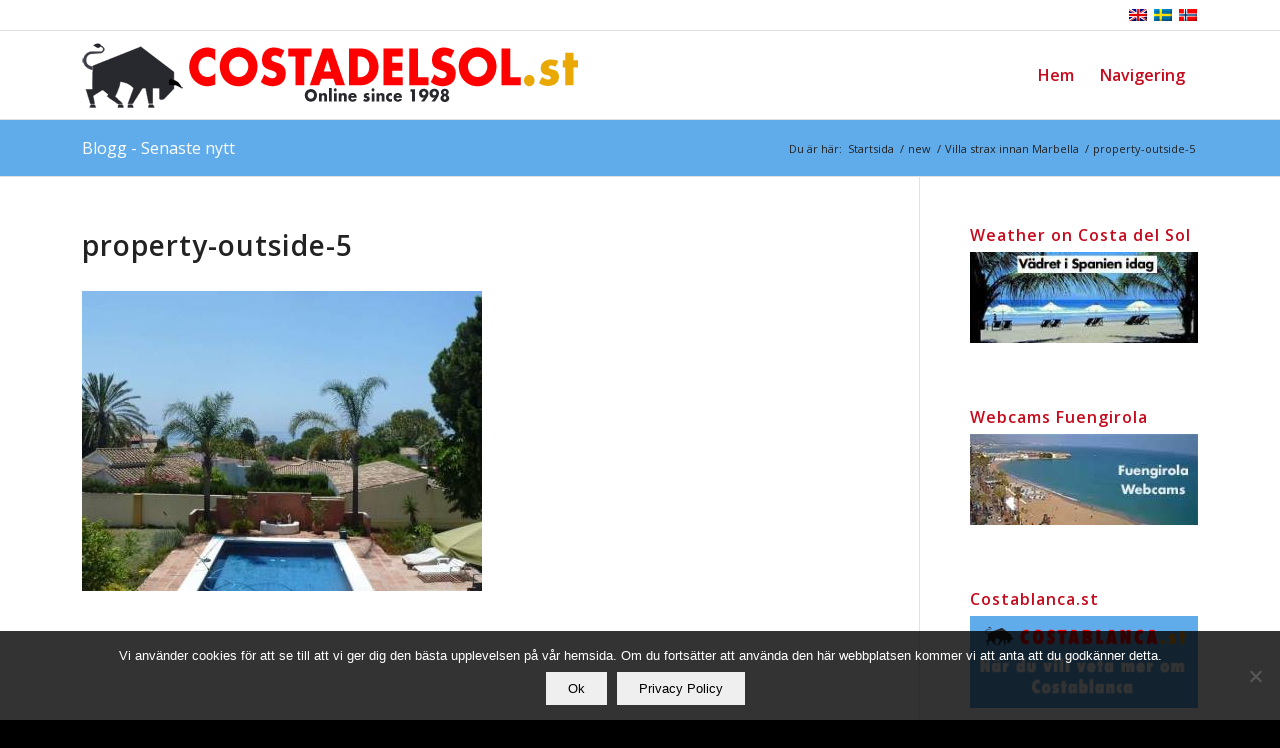

--- FILE ---
content_type: text/html; charset=UTF-8
request_url: https://costadelsol.st/bostad/till-salu/villa-marbella/attachment/outside-5/
body_size: 16007
content:
<!DOCTYPE html>
<html dir="ltr" lang="sv-SE" prefix="og: https://ogp.me/ns#" class="html_stretched responsive av-preloader-disabled  html_header_top html_logo_left html_main_nav_header html_menu_right html_slim html_header_sticky html_header_shrinking_disabled html_header_topbar_active html_mobile_menu_phone html_header_searchicon_disabled html_content_align_center html_header_unstick_top_disabled html_header_stretch_disabled html_elegant-blog html_modern-blog html_av-overlay-side html_av-overlay-side-classic html_av-submenu-clone html_entry_id_16328 av-cookies-no-cookie-consent av-no-preview av-default-lightbox html_text_menu_active av-mobile-menu-switch-default">
<head>
<meta charset="UTF-8" />
<meta name="robots" content="index, follow" />


<!-- mobile setting -->
<meta name="viewport" content="width=device-width, initial-scale=1">

<!-- Scripts/CSS and wp_head hook -->
<script>!function(e,c){e[c]=e[c]+(e[c]&&" ")+"quform-js"}(document.documentElement,"className");</script><title>property-outside-5 | costadelsol.st</title>
<link rel="alternate" hreflang="sv-se" href="https://costadelsol.st/bostad/till-salu/villa-marbella/attachment/outside-5/" />
<link rel="alternate" hreflang="x-default" href="https://costadelsol.st/bostad/till-salu/villa-marbella/attachment/outside-5/" />

		<!-- All in One SEO 4.9.3 - aioseo.com -->
	<meta name="robots" content="max-image-preview:large" />
	<link rel="canonical" href="https://costadelsol.st/bostad/till-salu/villa-marbella/attachment/outside-5/" />
	<meta name="generator" content="All in One SEO (AIOSEO) 4.9.3" />
		<meta property="og:locale" content="sv_SE" />
		<meta property="og:site_name" content="costadelsol.st | Allt om Costa del Sol. Turistinfo, företag, köpa bostad på Costa del Sol" />
		<meta property="og:type" content="article" />
		<meta property="og:title" content="property-outside-5 | costadelsol.st" />
		<meta property="og:url" content="https://costadelsol.st/bostad/till-salu/villa-marbella/attachment/outside-5/" />
		<meta property="article:published_time" content="2017-06-05T11:17:44+00:00" />
		<meta property="article:modified_time" content="2017-06-05T11:19:30+00:00" />
		<meta name="twitter:card" content="summary" />
		<meta name="twitter:title" content="property-outside-5 | costadelsol.st" />
		<script type="application/ld+json" class="aioseo-schema">
			{"@context":"https:\/\/schema.org","@graph":[{"@type":"BreadcrumbList","@id":"https:\/\/costadelsol.st\/bostad\/till-salu\/villa-marbella\/attachment\/outside-5\/#breadcrumblist","itemListElement":[{"@type":"ListItem","@id":"https:\/\/costadelsol.st#listItem","position":1,"name":"Home","item":"https:\/\/costadelsol.st","nextItem":{"@type":"ListItem","@id":"https:\/\/costadelsol.st\/bostad\/till-salu\/villa-marbella\/attachment\/outside-5\/#listItem","name":"property-outside-5"}},{"@type":"ListItem","@id":"https:\/\/costadelsol.st\/bostad\/till-salu\/villa-marbella\/attachment\/outside-5\/#listItem","position":2,"name":"property-outside-5","previousItem":{"@type":"ListItem","@id":"https:\/\/costadelsol.st#listItem","name":"Home"}}]},{"@type":"ItemPage","@id":"https:\/\/costadelsol.st\/bostad\/till-salu\/villa-marbella\/attachment\/outside-5\/#itempage","url":"https:\/\/costadelsol.st\/bostad\/till-salu\/villa-marbella\/attachment\/outside-5\/","name":"property-outside-5 | costadelsol.st","inLanguage":"sv-SE","isPartOf":{"@id":"https:\/\/costadelsol.st\/#website"},"breadcrumb":{"@id":"https:\/\/costadelsol.st\/bostad\/till-salu\/villa-marbella\/attachment\/outside-5\/#breadcrumblist"},"author":{"@id":"https:\/\/costadelsol.st\/author\/stefan\/#author"},"creator":{"@id":"https:\/\/costadelsol.st\/author\/stefan\/#author"},"datePublished":"2017-06-05T13:17:44+02:00","dateModified":"2017-06-05T13:19:30+02:00"},{"@type":"Organization","@id":"https:\/\/costadelsol.st\/#organization","name":"costadelsol.st","description":"Allt om Costa del Sol. Turistinfo, f\u00f6retag, k\u00f6pa bostad p\u00e5 Costa del Sol","url":"https:\/\/costadelsol.st\/"},{"@type":"Person","@id":"https:\/\/costadelsol.st\/author\/stefan\/#author","url":"https:\/\/costadelsol.st\/author\/stefan\/","image":{"@type":"ImageObject","@id":"https:\/\/costadelsol.st\/bostad\/till-salu\/villa-marbella\/attachment\/outside-5\/#authorImage","url":"https:\/\/secure.gravatar.com\/avatar\/5b7eecd52f9342bac4746dbaf3b921e9880557f438e47765a1144427347f4cad?s=96&d=mm&r=g","width":96,"height":96}},{"@type":"WebSite","@id":"https:\/\/costadelsol.st\/#website","url":"https:\/\/costadelsol.st\/","name":"costadelsol.st","description":"Allt om Costa del Sol. Turistinfo, f\u00f6retag, k\u00f6pa bostad p\u00e5 Costa del Sol","inLanguage":"sv-SE","publisher":{"@id":"https:\/\/costadelsol.st\/#organization"}}]}
		</script>
		<!-- All in One SEO -->

<link rel='dns-prefetch' href='//www.googletagmanager.com' />
<link rel="alternate" type="application/rss+xml" title="costadelsol.st &raquo; Webbflöde" href="https://costadelsol.st/feed/" />
<link rel="alternate" type="application/rss+xml" title="costadelsol.st &raquo; Kommentarsflöde" href="https://costadelsol.st/comments/feed/" />
<link rel="alternate" title="oEmbed (JSON)" type="application/json+oembed" href="https://costadelsol.st/wp-json/oembed/1.0/embed?url=https%3A%2F%2Fcostadelsol.st%2Fbostad%2Ftill-salu%2Fvilla-marbella%2Fattachment%2Foutside-5%2F" />
<link rel="alternate" title="oEmbed (XML)" type="text/xml+oembed" href="https://costadelsol.st/wp-json/oembed/1.0/embed?url=https%3A%2F%2Fcostadelsol.st%2Fbostad%2Ftill-salu%2Fvilla-marbella%2Fattachment%2Foutside-5%2F&#038;format=xml" />
<style id='wp-img-auto-sizes-contain-inline-css' type='text/css'>
img:is([sizes=auto i],[sizes^="auto," i]){contain-intrinsic-size:3000px 1500px}
/*# sourceURL=wp-img-auto-sizes-contain-inline-css */
</style>
<link rel='stylesheet' id='zeguten-blocks-css' href='https://costadelsol.st/wp-content/plugins/zeguten/assets/css/style.css?ver=1.1.6' type='text/css' media='all' />
<link rel='stylesheet' id='swiper_style-css' href='https://costadelsol.st/wp-content/plugins/zeguten/assets/lib/swiper/swiper.css?ver=1.1.6' type='text/css' media='all' />
<link rel='stylesheet' id='wp-components-css' href='https://costadelsol.st/wp-includes/css/dist/components/style.min.css?ver=6.9' type='text/css' media='all' />
<link rel='stylesheet' id='common-css' href='https://costadelsol.st/wp-admin/css/common.min.css?ver=6.9' type='text/css' media='all' />
<link rel='stylesheet' id='forms-css' href='https://costadelsol.st/wp-admin/css/forms.min.css?ver=6.9' type='text/css' media='all' />
<link rel='stylesheet' id='wp-reset-editor-styles-css' href='https://costadelsol.st/wp-includes/css/dist/block-library/reset.min.css?ver=6.9' type='text/css' media='all' />
<link rel='stylesheet' id='wp-block-library-css' href='https://costadelsol.st/wp-includes/css/dist/block-library/style.min.css?ver=6.9' type='text/css' media='all' />
<style id='global-styles-inline-css' type='text/css'>
:root{--wp--preset--aspect-ratio--square: 1;--wp--preset--aspect-ratio--4-3: 4/3;--wp--preset--aspect-ratio--3-4: 3/4;--wp--preset--aspect-ratio--3-2: 3/2;--wp--preset--aspect-ratio--2-3: 2/3;--wp--preset--aspect-ratio--16-9: 16/9;--wp--preset--aspect-ratio--9-16: 9/16;--wp--preset--color--black: #000000;--wp--preset--color--cyan-bluish-gray: #abb8c3;--wp--preset--color--white: #ffffff;--wp--preset--color--pale-pink: #f78da7;--wp--preset--color--vivid-red: #cf2e2e;--wp--preset--color--luminous-vivid-orange: #ff6900;--wp--preset--color--luminous-vivid-amber: #fcb900;--wp--preset--color--light-green-cyan: #7bdcb5;--wp--preset--color--vivid-green-cyan: #00d084;--wp--preset--color--pale-cyan-blue: #8ed1fc;--wp--preset--color--vivid-cyan-blue: #0693e3;--wp--preset--color--vivid-purple: #9b51e0;--wp--preset--color--metallic-red: #b02b2c;--wp--preset--color--maximum-yellow-red: #edae44;--wp--preset--color--yellow-sun: #eeee22;--wp--preset--color--palm-leaf: #83a846;--wp--preset--color--aero: #7bb0e7;--wp--preset--color--old-lavender: #745f7e;--wp--preset--color--steel-teal: #5f8789;--wp--preset--color--raspberry-pink: #d65799;--wp--preset--color--medium-turquoise: #4ecac2;--wp--preset--gradient--vivid-cyan-blue-to-vivid-purple: linear-gradient(135deg,rgb(6,147,227) 0%,rgb(155,81,224) 100%);--wp--preset--gradient--light-green-cyan-to-vivid-green-cyan: linear-gradient(135deg,rgb(122,220,180) 0%,rgb(0,208,130) 100%);--wp--preset--gradient--luminous-vivid-amber-to-luminous-vivid-orange: linear-gradient(135deg,rgb(252,185,0) 0%,rgb(255,105,0) 100%);--wp--preset--gradient--luminous-vivid-orange-to-vivid-red: linear-gradient(135deg,rgb(255,105,0) 0%,rgb(207,46,46) 100%);--wp--preset--gradient--very-light-gray-to-cyan-bluish-gray: linear-gradient(135deg,rgb(238,238,238) 0%,rgb(169,184,195) 100%);--wp--preset--gradient--cool-to-warm-spectrum: linear-gradient(135deg,rgb(74,234,220) 0%,rgb(151,120,209) 20%,rgb(207,42,186) 40%,rgb(238,44,130) 60%,rgb(251,105,98) 80%,rgb(254,248,76) 100%);--wp--preset--gradient--blush-light-purple: linear-gradient(135deg,rgb(255,206,236) 0%,rgb(152,150,240) 100%);--wp--preset--gradient--blush-bordeaux: linear-gradient(135deg,rgb(254,205,165) 0%,rgb(254,45,45) 50%,rgb(107,0,62) 100%);--wp--preset--gradient--luminous-dusk: linear-gradient(135deg,rgb(255,203,112) 0%,rgb(199,81,192) 50%,rgb(65,88,208) 100%);--wp--preset--gradient--pale-ocean: linear-gradient(135deg,rgb(255,245,203) 0%,rgb(182,227,212) 50%,rgb(51,167,181) 100%);--wp--preset--gradient--electric-grass: linear-gradient(135deg,rgb(202,248,128) 0%,rgb(113,206,126) 100%);--wp--preset--gradient--midnight: linear-gradient(135deg,rgb(2,3,129) 0%,rgb(40,116,252) 100%);--wp--preset--font-size--small: 1rem;--wp--preset--font-size--medium: 1.125rem;--wp--preset--font-size--large: 1.75rem;--wp--preset--font-size--x-large: clamp(1.75rem, 3vw, 2.25rem);--wp--preset--spacing--20: 0.44rem;--wp--preset--spacing--30: 0.67rem;--wp--preset--spacing--40: 1rem;--wp--preset--spacing--50: 1.5rem;--wp--preset--spacing--60: 2.25rem;--wp--preset--spacing--70: 3.38rem;--wp--preset--spacing--80: 5.06rem;--wp--preset--shadow--natural: 6px 6px 9px rgba(0, 0, 0, 0.2);--wp--preset--shadow--deep: 12px 12px 50px rgba(0, 0, 0, 0.4);--wp--preset--shadow--sharp: 6px 6px 0px rgba(0, 0, 0, 0.2);--wp--preset--shadow--outlined: 6px 6px 0px -3px rgb(255, 255, 255), 6px 6px rgb(0, 0, 0);--wp--preset--shadow--crisp: 6px 6px 0px rgb(0, 0, 0);}:root { --wp--style--global--content-size: 800px;--wp--style--global--wide-size: 1130px; }:where(body) { margin: 0; }.wp-site-blocks > .alignleft { float: left; margin-right: 2em; }.wp-site-blocks > .alignright { float: right; margin-left: 2em; }.wp-site-blocks > .aligncenter { justify-content: center; margin-left: auto; margin-right: auto; }:where(.is-layout-flex){gap: 0.5em;}:where(.is-layout-grid){gap: 0.5em;}.is-layout-flow > .alignleft{float: left;margin-inline-start: 0;margin-inline-end: 2em;}.is-layout-flow > .alignright{float: right;margin-inline-start: 2em;margin-inline-end: 0;}.is-layout-flow > .aligncenter{margin-left: auto !important;margin-right: auto !important;}.is-layout-constrained > .alignleft{float: left;margin-inline-start: 0;margin-inline-end: 2em;}.is-layout-constrained > .alignright{float: right;margin-inline-start: 2em;margin-inline-end: 0;}.is-layout-constrained > .aligncenter{margin-left: auto !important;margin-right: auto !important;}.is-layout-constrained > :where(:not(.alignleft):not(.alignright):not(.alignfull)){max-width: var(--wp--style--global--content-size);margin-left: auto !important;margin-right: auto !important;}.is-layout-constrained > .alignwide{max-width: var(--wp--style--global--wide-size);}body .is-layout-flex{display: flex;}.is-layout-flex{flex-wrap: wrap;align-items: center;}.is-layout-flex > :is(*, div){margin: 0;}body .is-layout-grid{display: grid;}.is-layout-grid > :is(*, div){margin: 0;}body{padding-top: 0px;padding-right: 0px;padding-bottom: 0px;padding-left: 0px;}a:where(:not(.wp-element-button)){text-decoration: underline;}:root :where(.wp-element-button, .wp-block-button__link){background-color: #32373c;border-width: 0;color: #fff;font-family: inherit;font-size: inherit;font-style: inherit;font-weight: inherit;letter-spacing: inherit;line-height: inherit;padding-top: calc(0.667em + 2px);padding-right: calc(1.333em + 2px);padding-bottom: calc(0.667em + 2px);padding-left: calc(1.333em + 2px);text-decoration: none;text-transform: inherit;}.has-black-color{color: var(--wp--preset--color--black) !important;}.has-cyan-bluish-gray-color{color: var(--wp--preset--color--cyan-bluish-gray) !important;}.has-white-color{color: var(--wp--preset--color--white) !important;}.has-pale-pink-color{color: var(--wp--preset--color--pale-pink) !important;}.has-vivid-red-color{color: var(--wp--preset--color--vivid-red) !important;}.has-luminous-vivid-orange-color{color: var(--wp--preset--color--luminous-vivid-orange) !important;}.has-luminous-vivid-amber-color{color: var(--wp--preset--color--luminous-vivid-amber) !important;}.has-light-green-cyan-color{color: var(--wp--preset--color--light-green-cyan) !important;}.has-vivid-green-cyan-color{color: var(--wp--preset--color--vivid-green-cyan) !important;}.has-pale-cyan-blue-color{color: var(--wp--preset--color--pale-cyan-blue) !important;}.has-vivid-cyan-blue-color{color: var(--wp--preset--color--vivid-cyan-blue) !important;}.has-vivid-purple-color{color: var(--wp--preset--color--vivid-purple) !important;}.has-metallic-red-color{color: var(--wp--preset--color--metallic-red) !important;}.has-maximum-yellow-red-color{color: var(--wp--preset--color--maximum-yellow-red) !important;}.has-yellow-sun-color{color: var(--wp--preset--color--yellow-sun) !important;}.has-palm-leaf-color{color: var(--wp--preset--color--palm-leaf) !important;}.has-aero-color{color: var(--wp--preset--color--aero) !important;}.has-old-lavender-color{color: var(--wp--preset--color--old-lavender) !important;}.has-steel-teal-color{color: var(--wp--preset--color--steel-teal) !important;}.has-raspberry-pink-color{color: var(--wp--preset--color--raspberry-pink) !important;}.has-medium-turquoise-color{color: var(--wp--preset--color--medium-turquoise) !important;}.has-black-background-color{background-color: var(--wp--preset--color--black) !important;}.has-cyan-bluish-gray-background-color{background-color: var(--wp--preset--color--cyan-bluish-gray) !important;}.has-white-background-color{background-color: var(--wp--preset--color--white) !important;}.has-pale-pink-background-color{background-color: var(--wp--preset--color--pale-pink) !important;}.has-vivid-red-background-color{background-color: var(--wp--preset--color--vivid-red) !important;}.has-luminous-vivid-orange-background-color{background-color: var(--wp--preset--color--luminous-vivid-orange) !important;}.has-luminous-vivid-amber-background-color{background-color: var(--wp--preset--color--luminous-vivid-amber) !important;}.has-light-green-cyan-background-color{background-color: var(--wp--preset--color--light-green-cyan) !important;}.has-vivid-green-cyan-background-color{background-color: var(--wp--preset--color--vivid-green-cyan) !important;}.has-pale-cyan-blue-background-color{background-color: var(--wp--preset--color--pale-cyan-blue) !important;}.has-vivid-cyan-blue-background-color{background-color: var(--wp--preset--color--vivid-cyan-blue) !important;}.has-vivid-purple-background-color{background-color: var(--wp--preset--color--vivid-purple) !important;}.has-metallic-red-background-color{background-color: var(--wp--preset--color--metallic-red) !important;}.has-maximum-yellow-red-background-color{background-color: var(--wp--preset--color--maximum-yellow-red) !important;}.has-yellow-sun-background-color{background-color: var(--wp--preset--color--yellow-sun) !important;}.has-palm-leaf-background-color{background-color: var(--wp--preset--color--palm-leaf) !important;}.has-aero-background-color{background-color: var(--wp--preset--color--aero) !important;}.has-old-lavender-background-color{background-color: var(--wp--preset--color--old-lavender) !important;}.has-steel-teal-background-color{background-color: var(--wp--preset--color--steel-teal) !important;}.has-raspberry-pink-background-color{background-color: var(--wp--preset--color--raspberry-pink) !important;}.has-medium-turquoise-background-color{background-color: var(--wp--preset--color--medium-turquoise) !important;}.has-black-border-color{border-color: var(--wp--preset--color--black) !important;}.has-cyan-bluish-gray-border-color{border-color: var(--wp--preset--color--cyan-bluish-gray) !important;}.has-white-border-color{border-color: var(--wp--preset--color--white) !important;}.has-pale-pink-border-color{border-color: var(--wp--preset--color--pale-pink) !important;}.has-vivid-red-border-color{border-color: var(--wp--preset--color--vivid-red) !important;}.has-luminous-vivid-orange-border-color{border-color: var(--wp--preset--color--luminous-vivid-orange) !important;}.has-luminous-vivid-amber-border-color{border-color: var(--wp--preset--color--luminous-vivid-amber) !important;}.has-light-green-cyan-border-color{border-color: var(--wp--preset--color--light-green-cyan) !important;}.has-vivid-green-cyan-border-color{border-color: var(--wp--preset--color--vivid-green-cyan) !important;}.has-pale-cyan-blue-border-color{border-color: var(--wp--preset--color--pale-cyan-blue) !important;}.has-vivid-cyan-blue-border-color{border-color: var(--wp--preset--color--vivid-cyan-blue) !important;}.has-vivid-purple-border-color{border-color: var(--wp--preset--color--vivid-purple) !important;}.has-metallic-red-border-color{border-color: var(--wp--preset--color--metallic-red) !important;}.has-maximum-yellow-red-border-color{border-color: var(--wp--preset--color--maximum-yellow-red) !important;}.has-yellow-sun-border-color{border-color: var(--wp--preset--color--yellow-sun) !important;}.has-palm-leaf-border-color{border-color: var(--wp--preset--color--palm-leaf) !important;}.has-aero-border-color{border-color: var(--wp--preset--color--aero) !important;}.has-old-lavender-border-color{border-color: var(--wp--preset--color--old-lavender) !important;}.has-steel-teal-border-color{border-color: var(--wp--preset--color--steel-teal) !important;}.has-raspberry-pink-border-color{border-color: var(--wp--preset--color--raspberry-pink) !important;}.has-medium-turquoise-border-color{border-color: var(--wp--preset--color--medium-turquoise) !important;}.has-vivid-cyan-blue-to-vivid-purple-gradient-background{background: var(--wp--preset--gradient--vivid-cyan-blue-to-vivid-purple) !important;}.has-light-green-cyan-to-vivid-green-cyan-gradient-background{background: var(--wp--preset--gradient--light-green-cyan-to-vivid-green-cyan) !important;}.has-luminous-vivid-amber-to-luminous-vivid-orange-gradient-background{background: var(--wp--preset--gradient--luminous-vivid-amber-to-luminous-vivid-orange) !important;}.has-luminous-vivid-orange-to-vivid-red-gradient-background{background: var(--wp--preset--gradient--luminous-vivid-orange-to-vivid-red) !important;}.has-very-light-gray-to-cyan-bluish-gray-gradient-background{background: var(--wp--preset--gradient--very-light-gray-to-cyan-bluish-gray) !important;}.has-cool-to-warm-spectrum-gradient-background{background: var(--wp--preset--gradient--cool-to-warm-spectrum) !important;}.has-blush-light-purple-gradient-background{background: var(--wp--preset--gradient--blush-light-purple) !important;}.has-blush-bordeaux-gradient-background{background: var(--wp--preset--gradient--blush-bordeaux) !important;}.has-luminous-dusk-gradient-background{background: var(--wp--preset--gradient--luminous-dusk) !important;}.has-pale-ocean-gradient-background{background: var(--wp--preset--gradient--pale-ocean) !important;}.has-electric-grass-gradient-background{background: var(--wp--preset--gradient--electric-grass) !important;}.has-midnight-gradient-background{background: var(--wp--preset--gradient--midnight) !important;}.has-small-font-size{font-size: var(--wp--preset--font-size--small) !important;}.has-medium-font-size{font-size: var(--wp--preset--font-size--medium) !important;}.has-large-font-size{font-size: var(--wp--preset--font-size--large) !important;}.has-x-large-font-size{font-size: var(--wp--preset--font-size--x-large) !important;}
/*# sourceURL=global-styles-inline-css */
</style>

<link rel='stylesheet' id='wp-block-editor-content-css' href='https://costadelsol.st/wp-includes/css/dist/block-editor/content.min.css?ver=6.9' type='text/css' media='all' />
<link rel='stylesheet' id='wp-edit-blocks-css' href='https://costadelsol.st/wp-includes/css/dist/block-library/editor.min.css?ver=6.9' type='text/css' media='all' />
<link rel='stylesheet' id='slick_style-css' href='https://costadelsol.st/wp-content/plugins/zeguten/assets/lib/slick/slick.css?ver=1.1.6' type='text/css' media='all' />
<link rel='stylesheet' id='slick_theme_style-css' href='https://costadelsol.st/wp-content/plugins/zeguten/assets/lib/slick/slick-theme.css?ver=1.1.6' type='text/css' media='all' />
<link rel='stylesheet' id='animate-css' href='https://costadelsol.st/wp-content/plugins/zeguten/assets/lib/animate.css/animate.min.css?ver=1.1.6' type='text/css' media='all' />
<link rel='stylesheet' id='zeguten-font-css' href='https://costadelsol.st/wp-content/plugins/zeguten/assets/lib/zeguten-font/css/zeguten.css?ver=1.1.6' type='text/css' media='all' />
<link rel='stylesheet' id='zeguten-dashboard_style-css' href='https://costadelsol.st/wp-content/plugins/zeguten/assets/lib/zeguten-dashboard.css?ver=1.1.6' type='text/css' media='all' />
<link rel='stylesheet' id='fontawesome-free-css' href='https://costadelsol.st/wp-content/plugins/getwid/vendors/fontawesome-free/css/all.min.css?ver=5.5.0' type='text/css' media='all' />
<link rel='stylesheet' id='slick-css' href='https://costadelsol.st/wp-content/plugins/getwid/vendors/slick/slick/slick.min.css?ver=1.9.0' type='text/css' media='all' />
<link rel='stylesheet' id='slick-theme-css' href='https://costadelsol.st/wp-content/plugins/getwid/vendors/slick/slick/slick-theme.min.css?ver=1.9.0' type='text/css' media='all' />
<link rel='stylesheet' id='mp-fancybox-css' href='https://costadelsol.st/wp-content/plugins/getwid/vendors/mp-fancybox/jquery.fancybox.min.css?ver=3.5.7-mp.1' type='text/css' media='all' />
<link rel='stylesheet' id='getwid-blocks-css' href='https://costadelsol.st/wp-content/plugins/getwid/assets/css/blocks.style.css?ver=2.1.3' type='text/css' media='all' />
<style id='getwid-blocks-inline-css' type='text/css'>
.wp-block-getwid-section .wp-block-getwid-section__wrapper .wp-block-getwid-section__inner-wrapper{max-width: 1500px;}
/*# sourceURL=getwid-blocks-inline-css */
</style>
<link rel='stylesheet' id='wpml-blocks-css' href='https://costadelsol.st/wp-content/plugins/sitepress-multilingual-cms/dist/css/blocks/styles.css?ver=4.6.11' type='text/css' media='all' />
<link rel='stylesheet' id='cookie-notice-front-css' href='https://costadelsol.st/wp-content/plugins/cookie-notice/css/front.min.css?ver=2.5.11' type='text/css' media='all' />
<link rel='stylesheet' id='ub-extension-style-css-css' href='https://costadelsol.st/wp-content/plugins/ultimate-blocks/src/extensions/style.css?ver=6.9' type='text/css' media='all' />
<link rel='stylesheet' id='wpml-legacy-horizontal-list-0-css' href='https://costadelsol.st/wp-content/plugins/sitepress-multilingual-cms/templates/language-switchers/legacy-list-horizontal/style.min.css?ver=1' type='text/css' media='all' />
<style id='wpml-legacy-horizontal-list-0-inline-css' type='text/css'>
.wpml-ls-statics-shortcode_actions{background-color:#eeeeee;}.wpml-ls-statics-shortcode_actions, .wpml-ls-statics-shortcode_actions .wpml-ls-sub-menu, .wpml-ls-statics-shortcode_actions a {border-color:#cdcdcd;}.wpml-ls-statics-shortcode_actions a, .wpml-ls-statics-shortcode_actions .wpml-ls-sub-menu a, .wpml-ls-statics-shortcode_actions .wpml-ls-sub-menu a:link, .wpml-ls-statics-shortcode_actions li:not(.wpml-ls-current-language) .wpml-ls-link, .wpml-ls-statics-shortcode_actions li:not(.wpml-ls-current-language) .wpml-ls-link:link {color:#444444;background-color:#ffffff;}.wpml-ls-statics-shortcode_actions a, .wpml-ls-statics-shortcode_actions .wpml-ls-sub-menu a:hover,.wpml-ls-statics-shortcode_actions .wpml-ls-sub-menu a:focus, .wpml-ls-statics-shortcode_actions .wpml-ls-sub-menu a:link:hover, .wpml-ls-statics-shortcode_actions .wpml-ls-sub-menu a:link:focus {color:#000000;background-color:#eeeeee;}.wpml-ls-statics-shortcode_actions .wpml-ls-current-language > a {color:#444444;background-color:#ffffff;}.wpml-ls-statics-shortcode_actions .wpml-ls-current-language:hover>a, .wpml-ls-statics-shortcode_actions .wpml-ls-current-language>a:focus {color:#000000;background-color:#eeeeee;}
/*# sourceURL=wpml-legacy-horizontal-list-0-inline-css */
</style>
<link rel='stylesheet' id='quform-css' href='https://costadelsol.st/wp-content/plugins/quform/cache/quform.css?ver=1766314176' type='text/css' media='all' />
<link rel='stylesheet' id='wpzoom-social-icons-socicon-css' href='https://costadelsol.st/wp-content/plugins/social-icons-widget-by-wpzoom/assets/css/wpzoom-socicon.css?ver=1768540051' type='text/css' media='all' />
<link rel='stylesheet' id='wpzoom-social-icons-genericons-css' href='https://costadelsol.st/wp-content/plugins/social-icons-widget-by-wpzoom/assets/css/genericons.css?ver=1768540051' type='text/css' media='all' />
<link rel='stylesheet' id='wpzoom-social-icons-academicons-css' href='https://costadelsol.st/wp-content/plugins/social-icons-widget-by-wpzoom/assets/css/academicons.min.css?ver=1768540051' type='text/css' media='all' />
<link rel='stylesheet' id='wpzoom-social-icons-font-awesome-3-css' href='https://costadelsol.st/wp-content/plugins/social-icons-widget-by-wpzoom/assets/css/font-awesome-3.min.css?ver=1768540051' type='text/css' media='all' />
<link rel='stylesheet' id='dashicons-css' href='https://costadelsol.st/wp-includes/css/dashicons.min.css?ver=6.9' type='text/css' media='all' />
<link rel='stylesheet' id='wpzoom-social-icons-styles-css' href='https://costadelsol.st/wp-content/plugins/social-icons-widget-by-wpzoom/assets/css/wpzoom-social-icons-styles.css?ver=1768540051' type='text/css' media='all' />
<link rel='stylesheet' id='tablepress-default-css' href='https://costadelsol.st/wp-content/plugins/tablepress/css/build/default.css?ver=3.2.6' type='text/css' media='all' />
<style id='kadence-blocks-global-variables-inline-css' type='text/css'>
:root {--global-kb-font-size-sm:clamp(0.8rem, 0.73rem + 0.217vw, 0.9rem);--global-kb-font-size-md:clamp(1.1rem, 0.995rem + 0.326vw, 1.25rem);--global-kb-font-size-lg:clamp(1.75rem, 1.576rem + 0.543vw, 2rem);--global-kb-font-size-xl:clamp(2.25rem, 1.728rem + 1.63vw, 3rem);--global-kb-font-size-xxl:clamp(2.5rem, 1.456rem + 3.26vw, 4rem);--global-kb-font-size-xxxl:clamp(2.75rem, 0.489rem + 7.065vw, 6rem);}:root {--global-palette1: #3182CE;--global-palette2: #2B6CB0;--global-palette3: #1A202C;--global-palette4: #2D3748;--global-palette5: #4A5568;--global-palette6: #718096;--global-palette7: #EDF2F7;--global-palette8: #F7FAFC;--global-palette9: #ffffff;}
/*# sourceURL=kadence-blocks-global-variables-inline-css */
</style>
<link rel='preload' as='font'  id='wpzoom-social-icons-font-academicons-woff2-css' href='https://costadelsol.st/wp-content/plugins/social-icons-widget-by-wpzoom/assets/font/academicons.woff2?v=1.9.2'  type='font/woff2' crossorigin />
<link rel='preload' as='font'  id='wpzoom-social-icons-font-fontawesome-3-woff2-css' href='https://costadelsol.st/wp-content/plugins/social-icons-widget-by-wpzoom/assets/font/fontawesome-webfont.woff2?v=4.7.0'  type='font/woff2' crossorigin />
<link rel='preload' as='font'  id='wpzoom-social-icons-font-genericons-woff-css' href='https://costadelsol.st/wp-content/plugins/social-icons-widget-by-wpzoom/assets/font/Genericons.woff'  type='font/woff' crossorigin />
<link rel='preload' as='font'  id='wpzoom-social-icons-font-socicon-woff2-css' href='https://costadelsol.st/wp-content/plugins/social-icons-widget-by-wpzoom/assets/font/socicon.woff2?v=4.5.4'  type='font/woff2' crossorigin />
<link rel='stylesheet' id='avia-merged-styles-css' href='https://costadelsol.st/wp-content/uploads/dynamic_avia/avia-merged-styles-b50c09674b66a56b439a8fd14981b597---6969c80566e20.css' type='text/css' media='all' />
<script type="text/javascript" src="https://costadelsol.st/wp-includes/js/jquery/jquery.min.js?ver=3.7.1" id="jquery-core-js"></script>
<script type="text/javascript" src="https://costadelsol.st/wp-includes/js/jquery/jquery-migrate.min.js?ver=3.4.1" id="jquery-migrate-js"></script>
<script type="text/javascript" id="cookie-notice-front-js-before">
/* <![CDATA[ */
var cnArgs = {"ajaxUrl":"https:\/\/costadelsol.st\/wp-admin\/admin-ajax.php","nonce":"97513509e4","hideEffect":"fade","position":"bottom","onScroll":false,"onScrollOffset":100,"onClick":false,"cookieName":"cookie_notice_accepted","cookieTime":2592000,"cookieTimeRejected":2592000,"globalCookie":false,"redirection":false,"cache":false,"revokeCookies":false,"revokeCookiesOpt":"automatic"};

//# sourceURL=cookie-notice-front-js-before
/* ]]> */
</script>
<script type="text/javascript" src="https://costadelsol.st/wp-content/plugins/cookie-notice/js/front.min.js?ver=2.5.11" id="cookie-notice-front-js"></script>

<!-- Kodblock för ”Google-tagg (gtag.js)” tillagt av Site Kit -->
<!-- Kodblock för ”Google Analytics” tillagt av Site Kit -->
<script type="text/javascript" src="https://www.googletagmanager.com/gtag/js?id=GT-NSLHRBT" id="google_gtagjs-js" async></script>
<script type="text/javascript" id="google_gtagjs-js-after">
/* <![CDATA[ */
window.dataLayer = window.dataLayer || [];function gtag(){dataLayer.push(arguments);}
gtag("set","linker",{"domains":["costadelsol.st"]});
gtag("js", new Date());
gtag("set", "developer_id.dZTNiMT", true);
gtag("config", "GT-NSLHRBT");
//# sourceURL=google_gtagjs-js-after
/* ]]> */
</script>
<script type="text/javascript" src="https://costadelsol.st/wp-content/uploads/dynamic_avia/avia-head-scripts-78021c7bf4a49c5794638e621f226fb3---6969c805721bc.js" id="avia-head-scripts-js"></script>
<link rel="https://api.w.org/" href="https://costadelsol.st/wp-json/" /><link rel="alternate" title="JSON" type="application/json" href="https://costadelsol.st/wp-json/wp/v2/media/16328" /><link rel="EditURI" type="application/rsd+xml" title="RSD" href="https://costadelsol.st/xmlrpc.php?rsd" />
<meta name="generator" content="WordPress 6.9" />
<link rel='shortlink' href='https://costadelsol.st/?p=16328' />
<meta name="generator" content="WPML ver:4.6.11 stt:1,40,52;" />
<meta name="generator" content="Site Kit by Google 1.170.0" /><style>/* CSS added by WP Meta and Date Remover*/.entry-meta {display:none !important;}
	.home .entry-meta { display: none; }
	.entry-footer {display:none !important;}
	.home .entry-footer { display: none; }</style><link rel="profile" href="https://gmpg.org/xfn/11" />
<link rel="alternate" type="application/rss+xml" title="costadelsol.st RSS2 Feed" href="https://costadelsol.st/feed/" />
<link rel="pingback" href="https://costadelsol.st/xmlrpc.php" />
<!--[if lt IE 9]><script src="https://costadelsol.st/wp-content/themes/enfold/js/html5shiv.js"></script><![endif]-->
<link rel="icon" href="https://www.costadelsol.st/wp-content/uploads/no-image-49px.png" type="image/png">

<!-- To speed up the rendering and to display the site as fast as possible to the user we include some styles and scripts for above the fold content inline -->
<script type="text/javascript">'use strict';var avia_is_mobile=!1;if(/Android|webOS|iPhone|iPad|iPod|BlackBerry|IEMobile|Opera Mini/i.test(navigator.userAgent)&&'ontouchstart' in document.documentElement){avia_is_mobile=!0;document.documentElement.className+=' avia_mobile '}
else{document.documentElement.className+=' avia_desktop '};document.documentElement.className+=' js_active ';(function(){var e=['-webkit-','-moz-','-ms-',''],n='',o=!1,a=!1;for(var t in e){if(e[t]+'transform' in document.documentElement.style){o=!0;n=e[t]+'transform'};if(e[t]+'perspective' in document.documentElement.style){a=!0}};if(o){document.documentElement.className+=' avia_transform '};if(a){document.documentElement.className+=' avia_transform3d '};if(typeof document.getElementsByClassName=='function'&&typeof document.documentElement.getBoundingClientRect=='function'&&avia_is_mobile==!1){if(n&&window.innerHeight>0){setTimeout(function(){var e=0,o={},a=0,t=document.getElementsByClassName('av-parallax'),i=window.pageYOffset||document.documentElement.scrollTop;for(e=0;e<t.length;e++){t[e].style.top='0px';o=t[e].getBoundingClientRect();a=Math.ceil((window.innerHeight+i-o.top)*0.3);t[e].style[n]='translate(0px, '+a+'px)';t[e].style.top='auto';t[e].className+=' enabled-parallax '}},50)}}})();</script><style type="text/css">
		@font-face {font-family: 'entypo-fontello'; font-weight: normal; font-style: normal; font-display: auto;
		src: url('https://costadelsol.st/wp-content/themes/enfold/config-templatebuilder/avia-template-builder/assets/fonts/entypo-fontello.woff2') format('woff2'),
		url('https://costadelsol.st/wp-content/themes/enfold/config-templatebuilder/avia-template-builder/assets/fonts/entypo-fontello.woff') format('woff'),
		url('https://costadelsol.st/wp-content/themes/enfold/config-templatebuilder/avia-template-builder/assets/fonts/entypo-fontello.ttf') format('truetype'),
		url('https://costadelsol.st/wp-content/themes/enfold/config-templatebuilder/avia-template-builder/assets/fonts/entypo-fontello.svg#entypo-fontello') format('svg'),
		url('https://costadelsol.st/wp-content/themes/enfold/config-templatebuilder/avia-template-builder/assets/fonts/entypo-fontello.eot'),
		url('https://costadelsol.st/wp-content/themes/enfold/config-templatebuilder/avia-template-builder/assets/fonts/entypo-fontello.eot?#iefix') format('embedded-opentype');
		} #top .avia-font-entypo-fontello, body .avia-font-entypo-fontello, html body [data-av_iconfont='entypo-fontello']:before{ font-family: 'entypo-fontello'; }
		</style>

<!--
Debugging Info for Theme support: 

Theme: Enfold
Version: 5.6.11
Installed: enfold
AviaFramework Version: 5.6
AviaBuilder Version: 5.3
aviaElementManager Version: 1.0.1
ML:256-PU:67-PLA:28
WP:6.9
Compress: CSS:all theme files - JS:all theme files
Updates: disabled
PLAu:28
-->
</head>

<body id="top" class="attachment wp-singular attachment-template-default single single-attachment postid-16328 attachmentid-16328 attachment-jpeg wp-theme-enfold stretched rtl_columns av-curtain-numeric open_sans  cookies-not-set avia-responsive-images-support av-recaptcha-enabled av-google-badge-hide" itemscope="itemscope" itemtype="https://schema.org/WebPage" >

	
	<div id='wrap_all'>

	
<header id='header' class='all_colors header_color light_bg_color  av_header_top av_logo_left av_main_nav_header av_menu_right av_slim av_header_sticky av_header_shrinking_disabled av_header_stretch_disabled av_mobile_menu_phone av_header_searchicon_disabled av_header_unstick_top_disabled av_bottom_nav_disabled  av_header_border_disabled' data-av_shrink_factor='50' role="banner" itemscope="itemscope" itemtype="https://schema.org/WPHeader" >

		<div id='header_meta' class='container_wrap container_wrap_meta  av_secondary_right av_extra_header_active av_entry_id_16328'>

			      <div class='container'>
			      <nav class='sub_menu'  role="navigation" itemscope="itemscope" itemtype="https://schema.org/SiteNavigationElement" ><ul class='avia_wpml_language_switch avia_wpml_language_switch_extra'><li class='language_en '><a href='https://costadelsol.st/?lang=en'>	<span class='language_flag'><img title='English' src='https://costadelsol.st/wp-content/plugins/sitepress-multilingual-cms/res/flags/en.png' alt='English' /></span>	<span class='language_native'>English</span>	<span class='language_translated'>Engelska</span>	<span class='language_code'>en</span></a></li><li class='language_sv avia_current_lang'><a href='https://costadelsol.st/bostad/till-salu/villa-marbella/attachment/outside-5/'>	<span class='language_flag'><img title='Svenska' src='https://costadelsol.st/wp-content/plugins/sitepress-multilingual-cms/res/flags/sv.png' alt='Svenska' /></span>	<span class='language_native'>Svenska</span>	<span class='language_translated'>Svenska</span>	<span class='language_code'>sv</span></a></li><li class='language_nb '><a href='https://costadelsol.st/?lang=nb'>	<span class='language_flag'><img title='Norwegian Bokmål' src='https://costadelsol.st/wp-content/plugins/sitepress-multilingual-cms/res/flags/nb.png' alt='Norwegian Bokmål' /></span>	<span class='language_native'>Norwegian Bokmål</span>	<span class='language_translated'>Norskt Bokmål</span>	<span class='language_code'>nb</span></a></li></ul></nav>			      </div>
		</div>

		<div  id='header_main' class='container_wrap container_wrap_logo'>

        <div class='container av-logo-container'><div class='inner-container'><span class='logo avia-standard-logo'><a href='https://costadelsol.st/' class='' aria-label='Logo-new-costadelsol.st-500px-2' title='Logo-new-costadelsol.st-500px-2'><img src="https://costadelsol.st/wp-content/uploads/Logo-new-costadelsol.st-500px-2.png" srcset="https://costadelsol.st/wp-content/uploads//Logo-new-costadelsol.st-500px-2.png 500w, https://costadelsol.st/wp-content/uploads//Logo-new-costadelsol.st-500px-2-400x62.png 400w, https://costadelsol.st/wp-content/uploads//Logo-new-costadelsol.st-500px-2-80x12.png 80w, https://costadelsol.st/wp-content/uploads//Logo-new-costadelsol.st-500px-2-495x78.png 495w" sizes="(max-width: 500px) 100vw, 500px" height="100" width="300" alt='costadelsol.st' title='Logo-new-costadelsol.st-500px-2' /></a></span><nav class='main_menu' data-selectname='Välj en sida'  role="navigation" itemscope="itemscope" itemtype="https://schema.org/SiteNavigationElement" ><div class="avia-menu av-main-nav-wrap"><ul role="menu" class="menu av-main-nav" id="avia-menu"><li role="menuitem" id="menu-item-17146" class="menu-item menu-item-type-post_type menu-item-object-page menu-item-home menu-item-top-level menu-item-top-level-1"><a href="https://costadelsol.st/" itemprop="url" tabindex="0"><span class="avia-bullet"></span><span class="avia-menu-text">Hem</span><span class="avia-menu-fx"><span class="avia-arrow-wrap"><span class="avia-arrow"></span></span></span></a></li>
<li role="menuitem" id="menu-item-14423" class="menu-item menu-item-type-custom menu-item-object-custom menu-item-has-children menu-item-mega-parent  menu-item-top-level menu-item-top-level-2"><a href="#" itemprop="url" tabindex="0"><span class="avia-bullet"></span><span class="avia-menu-text">Navigering</span><span class="avia-menu-fx"><span class="avia-arrow-wrap"><span class="avia-arrow"></span></span></span></a>
<div class='avia_mega_div avia_mega5 twelve units'>

<ul class="sub-menu">
	<li role="menuitem" id="menu-item-14425" class="menu-item menu-item-type-custom menu-item-object-custom menu-item-has-children avia_mega_menu_columns_5 three units  avia_mega_menu_columns_first"><span class='mega_menu_title heading-color av-special-font'>Service</span>
	<ul class="sub-menu">
		<li role="menuitem" id="menu-item-18104" class="menu-item menu-item-type-custom menu-item-object-custom"><a href="https://costadelsol.st/foretagsguiden/hus-och-hem/hantverkare/" itemprop="url" tabindex="0"><span class="avia-bullet"></span><span class="avia-menu-text">Hantverkare</span></a></li>
		<li role="menuitem" id="menu-item-15151" class="menu-item menu-item-type-taxonomy menu-item-object-category"><a href="https://costadelsol.st/category/nyheter/" itemprop="url" tabindex="0"><span class="avia-bullet"></span><span class="avia-menu-text">Nyheter</span></a></li>
		<li role="menuitem" id="menu-item-14426" class="menu-item menu-item-type-custom menu-item-object-custom"><a href="https://costadelsol.st/bo-leva/vaderprognos-costa-del-sol/" itemprop="url" tabindex="0"><span class="avia-bullet"></span><span class="avia-menu-text">Väderprognos</span></a></li>
		<li role="menuitem" id="menu-item-16132" class="menu-item menu-item-type-custom menu-item-object-custom"><a href="https://costadelsol.st/bo-leva/strandprognos-costa-del-sol/" itemprop="url" tabindex="0"><span class="avia-bullet"></span><span class="avia-menu-text">Strandprognos</span></a></li>
		<li role="menuitem" id="menu-item-14459" class="menu-item menu-item-type-custom menu-item-object-custom"><a href="https://costadelsol.st/bo-leva/valutavaxlare/" itemprop="url" tabindex="0"><span class="avia-bullet"></span><span class="avia-menu-text">Dagens Växelkurs</span></a></li>
		<li role="menuitem" id="menu-item-14443" class="menu-item menu-item-type-custom menu-item-object-custom"><a href="https://costadelsol.st/turism/biljetter-till-alhambra/" itemprop="url" tabindex="0"><span class="avia-bullet"></span><span class="avia-menu-text">Biljetter</span></a></li>
		<li role="menuitem" id="menu-item-14449" class="menu-item menu-item-type-custom menu-item-object-custom"><a href="https://costadelsol.st/bo-leva/helgdagar-i-spanien/" itemprop="url" tabindex="0"><span class="avia-bullet"></span><span class="avia-menu-text">Helgdagar</span></a></li>
	</ul>
</li>
	<li role="menuitem" id="menu-item-14444" class="menu-item menu-item-type-custom menu-item-object-custom menu-item-has-children avia_mega_menu_columns_5 three units "><span class='mega_menu_title heading-color av-special-font'>Tidtabeller</span>
	<ul class="sub-menu">
		<li role="menuitem" id="menu-item-14448" class="menu-item menu-item-type-custom menu-item-object-custom"><a href="https://costadelsol.st/bo-leva/flygtider-malaga-flygplats/" itemprop="url" tabindex="0"><span class="avia-bullet"></span><span class="avia-menu-text">Flygtider</span></a></li>
		<li role="menuitem" id="menu-item-14447" class="menu-item menu-item-type-custom menu-item-object-custom"><a href="https://costadelsol.st/bo-leva/att-resa-med-tag-i-spanien/" itemprop="url" tabindex="0"><span class="avia-bullet"></span><span class="avia-menu-text">Tåg Spanien</span></a></li>
		<li role="menuitem" id="menu-item-14446" class="menu-item menu-item-type-custom menu-item-object-custom"><a href="https://costadelsol.st/bo-leva/tagtider-malaga-fuengirola/" itemprop="url" tabindex="0"><span class="avia-bullet"></span><span class="avia-menu-text">Pendeltåget</span></a></li>
		<li role="menuitem" id="menu-item-14445" class="menu-item menu-item-type-custom menu-item-object-custom"><a href="https://costadelsol.st/bo-leva/lokalbuss-i-fuengirola-ett-bra-alternativ/" itemprop="url" tabindex="0"><span class="avia-bullet"></span><span class="avia-menu-text">Buss Fuengirola</span></a></li>
		<li role="menuitem" id="menu-item-15287" class="menu-item menu-item-type-custom menu-item-object-custom"><a href="https://costadelsol.st/bo-leva/mercadona-supermarket/" itemprop="url" tabindex="0"><span class="avia-bullet"></span><span class="avia-menu-text">Mercadona öppet-tider</span></a></li>
		<li role="menuitem" id="menu-item-16472" class="menu-item menu-item-type-custom menu-item-object-custom"><a href="https://costadelsol.st/nyheter/farmacia-apotek-oppettider-costa-del-sol/" itemprop="url" tabindex="0"><span class="avia-bullet"></span><span class="avia-menu-text">Apotek/Farmacia Jouröppet</span></a></li>
	</ul>
</li>
	<li role="menuitem" id="menu-item-13436" class="menu-item menu-item-type-taxonomy menu-item-object-category menu-item-has-children avia_mega_menu_columns_5 three units "><span class='mega_menu_title heading-color av-special-font'><a href='https://costadelsol.st/category/bostad/'>Bostad</a></span>
	<ul class="sub-menu">
		<li role="menuitem" id="menu-item-13439" class="menu-item menu-item-type-taxonomy menu-item-object-category"><a href="https://costadelsol.st/category/bostad/till-salu/" itemprop="url" tabindex="0"><span class="avia-bullet"></span><span class="avia-menu-text">Till Salu</span></a></li>
		<li role="menuitem" id="menu-item-13437" class="menu-item menu-item-type-taxonomy menu-item-object-category"><a href="https://costadelsol.st/category/bostad/kopes/" itemprop="url" tabindex="0"><span class="avia-bullet"></span><span class="avia-menu-text">Köpes</span></a></li>
		<li role="menuitem" id="menu-item-13440" class="menu-item menu-item-type-taxonomy menu-item-object-category"><a href="https://costadelsol.st/category/bostad/uthyres-bostad/" itemprop="url" tabindex="0"><span class="avia-bullet"></span><span class="avia-menu-text">Uthyres</span></a></li>
		<li role="menuitem" id="menu-item-13438" class="menu-item menu-item-type-taxonomy menu-item-object-category"><a href="https://costadelsol.st/category/bostad/rorelse/" itemprop="url" tabindex="0"><span class="avia-bullet"></span><span class="avia-menu-text">Rörelse</span></a></li>
	</ul>
</li>
	<li role="menuitem" id="menu-item-13464" class="menu-item menu-item-type-custom menu-item-object-custom menu-item-has-children avia_mega_menu_columns_5 three units "><span class='mega_menu_title heading-color av-special-font'>Arkiv</span>
	<ul class="sub-menu">
		<li role="menuitem" id="menu-item-15152" class="menu-item menu-item-type-taxonomy menu-item-object-category"><a href="https://costadelsol.st/category/turism/" itemprop="url" tabindex="0"><span class="avia-bullet"></span><span class="avia-menu-text">Turism</span></a></li>
		<li role="menuitem" id="menu-item-13457" class="menu-item menu-item-type-taxonomy menu-item-object-category"><a href="https://costadelsol.st/category/noje-kultur/" itemprop="url" tabindex="0"><span class="avia-bullet"></span><span class="avia-menu-text">Nöje &#038; Kultur</span></a></li>
		<li role="menuitem" id="menu-item-13462" class="menu-item menu-item-type-taxonomy menu-item-object-category"><a href="https://costadelsol.st/category/sport-foreningsliv/" itemprop="url" tabindex="0"><span class="avia-bullet"></span><span class="avia-menu-text">Sport &#038; Föreningsliv</span></a></li>
		<li role="menuitem" id="menu-item-15153" class="menu-item menu-item-type-taxonomy menu-item-object-category"><a href="https://costadelsol.st/category/bo-leva/" itemprop="url" tabindex="0"><span class="avia-bullet"></span><span class="avia-menu-text">Bo &#038; Leva</span></a></li>
		<li role="menuitem" id="menu-item-13458" class="menu-item menu-item-type-taxonomy menu-item-object-category"><a href="https://costadelsol.st/category/okategoriserade/" itemprop="url" tabindex="0"><span class="avia-bullet"></span><span class="avia-menu-text">Okategoriserade</span></a></li>
	</ul>
</li>
	<li role="menuitem" id="menu-item-14429" class="menu-item menu-item-type-custom menu-item-object-custom menu-item-has-children avia_mega_menu_columns_5 three units avia_mega_menu_columns_last"><span class='mega_menu_title heading-color av-special-font'><a href='https://costadelsol.st/category/foretagsguiden/'>Företag</a></span>
	<ul class="sub-menu">
		<li role="menuitem" id="menu-item-15915" class="menu-item menu-item-type-taxonomy menu-item-object-category"><a href="https://costadelsol.st/category/foretagsguiden/" itemprop="url" tabindex="0"><span class="avia-bullet"></span><span class="avia-menu-text">Företagsguiden</span></a></li>
		<li role="menuitem" id="menu-item-13442" class="menu-item menu-item-type-taxonomy menu-item-object-category"><a href="https://costadelsol.st/category/foretagsguiden/bil-bat-och-motor/" itemprop="url" tabindex="0"><span class="avia-bullet"></span><span class="avia-menu-text">Bil, båt och motor</span></a></li>
		<li role="menuitem" id="menu-item-13443" class="menu-item menu-item-type-taxonomy menu-item-object-category"><a href="https://costadelsol.st/category/foretagsguiden/bygg-industri-och-transport/" itemprop="url" tabindex="0"><span class="avia-bullet"></span><span class="avia-menu-text">Bygg, industri och transport</span></a></li>
		<li role="menuitem" id="menu-item-13444" class="menu-item menu-item-type-taxonomy menu-item-object-category"><a href="https://costadelsol.st/category/foretagsguiden/ekonomi-och-juridik/" itemprop="url" tabindex="0"><span class="avia-bullet"></span><span class="avia-menu-text">Ekonomi och juridik</span></a></li>
		<li role="menuitem" id="menu-item-15150" class="menu-item menu-item-type-taxonomy menu-item-object-category"><a href="https://costadelsol.st/category/hotell-resor-och-turism/" itemprop="url" tabindex="0"><span class="avia-bullet"></span><span class="avia-menu-text">Hotell, resor och turism</span></a></li>
		<li role="menuitem" id="menu-item-13445" class="menu-item menu-item-type-taxonomy menu-item-object-category"><a href="https://costadelsol.st/category/foretagsguiden/halsa-sjukvard-och-skonhet/" itemprop="url" tabindex="0"><span class="avia-bullet"></span><span class="avia-menu-text">Hälsa, sjukvård och skönhet</span></a></li>
		<li role="menuitem" id="menu-item-13447" class="menu-item menu-item-type-taxonomy menu-item-object-category"><a href="https://costadelsol.st/category/foretagsguiden/hus-och-hem/" itemprop="url" tabindex="0"><span class="avia-bullet"></span><span class="avia-menu-text">Hus och hem</span></a></li>
		<li role="menuitem" id="menu-item-13448" class="menu-item menu-item-type-taxonomy menu-item-object-category"><a href="https://costadelsol.st/category/foretagsguiden/it-och-media/" itemprop="url" tabindex="0"><span class="avia-bullet"></span><span class="avia-menu-text">IT och media</span></a></li>
		<li role="menuitem" id="menu-item-13449" class="menu-item menu-item-type-taxonomy menu-item-object-category"><a href="https://costadelsol.st/category/foretagsguiden/jobb-och-utbildning/" itemprop="url" tabindex="0"><span class="avia-bullet"></span><span class="avia-menu-text">Jobb och utbildning</span></a></li>
		<li role="menuitem" id="menu-item-13450" class="menu-item menu-item-type-taxonomy menu-item-object-category"><a href="https://costadelsol.st/category/foretagsguiden/naringsliv-och-samhalle/" itemprop="url" tabindex="0"><span class="avia-bullet"></span><span class="avia-menu-text">Näringsliv och samhälle</span></a></li>
		<li role="menuitem" id="menu-item-13451" class="menu-item menu-item-type-taxonomy menu-item-object-category"><a href="https://costadelsol.st/category/foretagsguiden/ovrigt/" itemprop="url" tabindex="0"><span class="avia-bullet"></span><span class="avia-menu-text">Övrigt</span></a></li>
	</ul>
</li>
</ul>

</div>
</li>
<li class="av-burger-menu-main menu-item-avia-special " role="menuitem">
	        			<a href="#" aria-label="Menu" aria-hidden="false">
							<span class="av-hamburger av-hamburger--spin av-js-hamburger">
								<span class="av-hamburger-box">
						          <span class="av-hamburger-inner"></span>
						          <strong>Menu</strong>
								</span>
							</span>
							<span class="avia_hidden_link_text">Menu</span>
						</a>
	        		   </li></ul></div></nav></div> </div> 
		<!-- end container_wrap-->
		</div>
<div class="header_bg"></div>
<!-- end header -->
</header>

	<div id='main' class='all_colors' data-scroll-offset='88'>

	<div class='stretch_full container_wrap alternate_color light_bg_color title_container'><div class='container'><strong class='main-title entry-title '><a href='https://costadelsol.st/' rel='bookmark' title='Permanent länk: Blogg - Senaste nytt'  itemprop="headline" >Blogg - Senaste nytt</a></strong><div class="breadcrumb breadcrumbs avia-breadcrumbs"><div class="breadcrumb-trail" ><span class="trail-before"><span class="breadcrumb-title">Du är här:</span></span> <span  itemscope="itemscope" itemtype="https://schema.org/BreadcrumbList" ><span  itemscope="itemscope" itemtype="https://schema.org/ListItem" itemprop="itemListElement" ><a itemprop="url" href="https://costadelsol.st" title="costadelsol.st" rel="home" class="trail-begin"><span itemprop="name">Startsida</span></a><span itemprop="position" class="hidden">1</span></span></span> <span class="sep">/</span> <span  itemscope="itemscope" itemtype="https://schema.org/BreadcrumbList" ><span  itemscope="itemscope" itemtype="https://schema.org/ListItem" itemprop="itemListElement" ><a itemprop="url" href="https://costadelsol.st/?page_id=20527" title="new"><span itemprop="name">new</span></a><span itemprop="position" class="hidden">2</span></span></span> <span class="sep">/</span> <span  itemscope="itemscope" itemtype="https://schema.org/BreadcrumbList" ><span  itemscope="itemscope" itemtype="https://schema.org/ListItem" itemprop="itemListElement" ><a itemprop="url" href="https://costadelsol.st/bostad/till-salu/villa-marbella/" title="Villa strax innan Marbella"><span itemprop="name">Villa strax innan Marbella</span></a><span itemprop="position" class="hidden">3</span></span></span> <span class="sep">/</span> <span class="trail-end">property-outside-5</span></div></div></div></div>
		<div class='container_wrap container_wrap_first main_color sidebar_right'>

			<div class='container template-blog template-single-blog '>

				<main class='content units av-content-small alpha  av-blog-meta-author-disabled av-blog-meta-comments-disabled av-blog-meta-date-disabled av-blog-meta-html-info-disabled av-blog-meta-tag-disabled av-main-single'  role="main" itemprop="mainContentOfPage" >

					<article class="post-entry post-entry-type-standard post-entry-16328 post-loop-1 post-parity-odd post-entry-last single-big post  post-16328 attachment type-attachment status-inherit hentry"  itemscope="itemscope" itemtype="https://schema.org/CreativeWork" ><div class="blog-meta"></div><div class='entry-content-wrapper clearfix standard-content'><header class="entry-content-header"><div class="av-heading-wrapper"><h1 class='post-title entry-title '  itemprop="headline" >property-outside-5<span class="post-format-icon minor-meta"></span></h1></div></header><span class="av-vertical-delimiter"></span><div class="entry-content"  itemprop="text" ><p class="attachment"><a href='https://costadelsol.st/wp-content/uploads/Outside-5.jpg'><img decoding="async" width="400" height="300" src="https://costadelsol.st/wp-content/uploads/Outside-5-400x300.jpg" class="attachment-medium size-medium" alt="" srcset="https://costadelsol.st/wp-content/uploads//Outside-5-400x300.jpg 400w, https://costadelsol.st/wp-content/uploads//Outside-5-80x60.jpg 80w, https://costadelsol.st/wp-content/uploads//Outside-5-768x576.jpg 768w, https://costadelsol.st/wp-content/uploads//Outside-5-705x529.jpg 705w, https://costadelsol.st/wp-content/uploads//Outside-5-700x525.jpg 700w, https://costadelsol.st/wp-content/uploads//Outside-5-260x195.jpg 260w, https://costadelsol.st/wp-content/uploads//Outside-5-620x465.jpg 620w, https://costadelsol.st/wp-content/uploads//Outside-5-510x383.jpg 510w, https://costadelsol.st/wp-content/uploads//Outside-5-630x473.jpg 630w, https://costadelsol.st/wp-content/uploads//Outside-5.jpg 1030w" sizes="(max-width: 400px) 100vw, 400px" /></a></p>
</div><span class="post-meta-infos"></span><footer class="entry-footer"><div class='av-social-sharing-box av-social-sharing-box-default av-social-sharing-box-fullwidth'><div class="av-share-box"><h5 class='av-share-link-description av-no-toc '>Share this entry</h5><ul class="av-share-box-list noLightbox"><li class='av-share-link av-social-link-facebook' ><a target="_blank" aria-label="Share on Facebook" href='https://www.facebook.com/sharer.php?u=https://costadelsol.st/bostad/till-salu/villa-marbella/attachment/outside-5/&#038;t=property-outside-5' aria-hidden='false' data-av_icon='' data-av_iconfont='entypo-fontello' title='' data-avia-related-tooltip='Share on Facebook' rel="noopener"><span class='avia_hidden_link_text'>Share on Facebook</span></a></li><li class='av-share-link av-social-link-twitter' ><a target="_blank" aria-label="Share on Twitter" href='https://twitter.com/share?text=property-outside-5&#038;url=https://costadelsol.st/?p=16328' aria-hidden='false' data-av_icon='' data-av_iconfont='entypo-fontello' title='' data-avia-related-tooltip='Share on Twitter' rel="noopener"><span class='avia_hidden_link_text'>Share on Twitter</span></a></li><li class='av-share-link av-social-link-whatsapp' ><a target="_blank" aria-label="Share on WhatsApp" href='https://api.whatsapp.com/send?text=https://costadelsol.st/bostad/till-salu/villa-marbella/attachment/outside-5/' aria-hidden='false' data-av_icon='' data-av_iconfont='entypo-fontello' title='' data-avia-related-tooltip='Share on WhatsApp' rel="noopener"><span class='avia_hidden_link_text'>Share on WhatsApp</span></a></li><li class='av-share-link av-social-link-pinterest' ><a target="_blank" aria-label="Share on Pinterest" href='https://pinterest.com/pin/create/button/?url=https%3A%2F%2Fcostadelsol.st%2Fbostad%2Ftill-salu%2Fvilla-marbella%2Fattachment%2Foutside-5%2F&#038;description=property-outside-5&#038;media=https%3A%2F%2Fcostadelsol.st%2Fwp-content%2Fuploads%2FOutside-5-705x529.jpg' aria-hidden='false' data-av_icon='' data-av_iconfont='entypo-fontello' title='' data-avia-related-tooltip='Share on Pinterest' rel="noopener"><span class='avia_hidden_link_text'>Share on Pinterest</span></a></li><li class='av-share-link av-social-link-linkedin' ><a target="_blank" aria-label="Share on LinkedIn" href='https://linkedin.com/shareArticle?mini=true&#038;title=property-outside-5&#038;url=https://costadelsol.st/bostad/till-salu/villa-marbella/attachment/outside-5/' aria-hidden='false' data-av_icon='' data-av_iconfont='entypo-fontello' title='' data-avia-related-tooltip='Share on LinkedIn' rel="noopener"><span class='avia_hidden_link_text'>Share on LinkedIn</span></a></li><li class='av-share-link av-social-link-mail' ><a  aria-label="Share by Mail" href='mailto:?subject=property-outside-5&#038;body=https://costadelsol.st/bostad/till-salu/villa-marbella/attachment/outside-5/' aria-hidden='false' data-av_icon='' data-av_iconfont='entypo-fontello' title='' data-avia-related-tooltip='Share by Mail'><span class='avia_hidden_link_text'>Share by Mail</span></a></li></ul></div></div></footer><div class='post_delimiter'></div></div><div class="post_author_timeline"></div><span class='hidden'>
				<span class='av-structured-data'  itemprop="image" itemscope="itemscope" itemtype="https://schema.org/ImageObject" >
						<span itemprop='url'>https://costadelsol.st/wp-content/uploads/Logo-new-costadelsol.st-500px-2.png</span>
						<span itemprop='height'>0</span>
						<span itemprop='width'>0</span>
				</span>
				<span class='av-structured-data'  itemprop="publisher" itemtype="https://schema.org/Organization" itemscope="itemscope" >
						<span itemprop='name'></span>
						<span itemprop='logo' itemscope itemtype='https://schema.org/ImageObject'>
							<span itemprop='url'>https://costadelsol.st/wp-content/uploads/Logo-new-costadelsol.st-500px-2.png</span>
						</span>
				</span><span class='av-structured-data'  itemprop="author" itemscope="itemscope" itemtype="https://schema.org/Person" ><span itemprop='name'></span></span><span class='av-structured-data'  itemprop="datePublished" datetime="" >2017-06-05 13:17:44</span><span class='av-structured-data'  itemprop="dateModified" itemtype="https://schema.org/dateModified" >2017-06-05 13:19:30</span><span class='av-structured-data'  itemprop="mainEntityOfPage" itemtype="https://schema.org/mainEntityOfPage" ><span itemprop='name'>property-outside-5</span></span></span></article><div class='single-big'></div>


<div class='comment-entry post-entry'>


</div>

				<!--end content-->
				</main>

				<aside class='sidebar sidebar_right  smartphones_sidebar_active alpha units'  role="complementary" itemscope="itemscope" itemtype="https://schema.org/WPSideBar" ><div class="inner_sidebar extralight-border"><section id="media_image-2" class="widget clearfix widget_media_image"><h3 class="widgettitle">Weather on Costa del Sol</h3><a href="https://costadelsol.st/bo-leva/vaderprognos-costa-del-sol/"><img width="250" height="100" src="https://costadelsol.st/wp-content/uploads/banner-weather-forecast-250x100-1.jpg" class="avia-img-lazy-loading-19375 image wp-image-19375  attachment-full size-full" alt="" style="max-width: 100%; height: auto;" decoding="async" loading="lazy" srcset="https://costadelsol.st/wp-content/uploads//banner-weather-forecast-250x100-1.jpg 250w, https://costadelsol.st/wp-content/uploads//banner-weather-forecast-250x100-1-80x32.jpg 80w" sizes="auto, (max-width: 250px) 100vw, 250px" /></a><span class="seperator extralight-border"></span></section><section id="media_image-4" class="widget clearfix widget_media_image"><h3 class="widgettitle">Webcams Fuengirola</h3><a href="https://costadelsol.st/bo-leva/fuengirola-webcam/"><img width="250" height="100" src="https://costadelsol.st/wp-content/uploads/banner-webcams-250x100.jpg" class="avia-img-lazy-loading-13749 image wp-image-13749  attachment-full size-full" alt="Fuengirola Webcams" style="max-width: 100%; height: auto;" decoding="async" loading="lazy" srcset="https://costadelsol.st/wp-content/uploads//banner-webcams-250x100.jpg 250w, https://costadelsol.st/wp-content/uploads//banner-webcams-250x100-80x32.jpg 80w" sizes="auto, (max-width: 250px) 100vw, 250px" /></a><span class="seperator extralight-border"></span></section><section id="media_image-5" class="widget clearfix widget_media_image"><h3 class="widgettitle">Costablanca.st</h3><a href="https://costablanca.st/"><img width="250" height="100" src="https://costadelsol.st/wp-content/uploads/costablanca-250-x-100.png" class="avia-img-lazy-loading-20001 image wp-image-20001  attachment-full size-full" alt="När du vill veta mer om Costablanca" style="max-width: 100%; height: auto;" decoding="async" loading="lazy" srcset="https://costadelsol.st/wp-content/uploads//costablanca-250-x-100.png 250w, https://costadelsol.st/wp-content/uploads//costablanca-250-x-100-80x32.png 80w" sizes="auto, (max-width: 250px) 100vw, 250px" /></a><span class="seperator extralight-border"></span></section><section id="media_image-6" class="widget clearfix widget_media_image"><h3 class="widgettitle">Scandinavian Beds</h3><a href="https://costadelsol.st/nyheter/skandinaviska-sangar-2/"><img width="250" height="100" src="https://costadelsol.st/wp-content/uploads/scandinavian-beds-250x100-1.jpg" class="avia-img-lazy-loading-20004 image wp-image-20004  attachment-full size-full" alt="Scandinavian Beds" style="max-width: 100%; height: auto;" decoding="async" loading="lazy" srcset="https://costadelsol.st/wp-content/uploads//scandinavian-beds-250x100-1.jpg 250w, https://costadelsol.st/wp-content/uploads//scandinavian-beds-250x100-1-80x32.jpg 80w" sizes="auto, (max-width: 250px) 100vw, 250px" /></a><span class="seperator extralight-border"></span></section><section id="search-3" class="widget clearfix widget_search">

<form action="https://costadelsol.st/" id="searchform" method="get" class="">
	<div>
		<input type="submit" value="" id="searchsubmit" class="button avia-font-entypo-fontello" />
		<input type="text" id="s" name="s" value="" placeholder='Sök' />
			</div>
<input type='hidden' name='lang' value='sv' /></form>
<span class="seperator extralight-border"></span></section><section id="categories-4" class="widget clearfix widget_categories"><h3 class="widgettitle">Kategorier</h3><form action="https://costadelsol.st" method="get"><label class="screen-reader-text" for="cat">Kategorier</label><select  name='cat' id='cat' class='postform'>
	<option value='-1'>Välj kategori</option>
	<option class="level-0" value="3932">Allmän&nbsp;&nbsp;(13)</option>
	<option class="level-0" value="5875">Barer, Restauranger &amp; Nattliv&nbsp;&nbsp;(8)</option>
	<option class="level-0" value="4107">Bil, båt och motor&nbsp;&nbsp;(1)</option>
	<option class="level-0" value="3933">Bo &amp; Leva&nbsp;&nbsp;(57)</option>
	<option class="level-0" value="3">Bostad&nbsp;&nbsp;(1)</option>
	<option class="level-0" value="4061">Bygg, industri och transport&nbsp;&nbsp;(7)</option>
	<option class="level-0" value="3983">Ekonomi och juridik&nbsp;&nbsp;(4)</option>
	<option class="level-0" value="145">Företagsguiden&nbsp;&nbsp;(7)</option>
	<option class="level-0" value="3980">Hälsa, sjukvård och skönhet&nbsp;&nbsp;(7)</option>
	<option class="level-0" value="4207">Hotell, resor och turism&nbsp;&nbsp;(43)</option>
	<option class="level-0" value="3938">Hus och hem&nbsp;&nbsp;(60)</option>
	<option class="level-0" value="4090">IT och media&nbsp;&nbsp;(4)</option>
	<option class="level-0" value="4519">Jobb och utbildning&nbsp;&nbsp;(2)</option>
	<option class="level-0" value="4878">Näringsliv och samhälle&nbsp;&nbsp;(38)</option>
	<option class="level-0" value="5652">Nöje &amp; Kultur&nbsp;&nbsp;(2)</option>
	<option class="level-0" value="132">Nyheter&nbsp;&nbsp;(1&nbsp;031)</option>
	<option class="level-0" value="1">Okategoriserade&nbsp;&nbsp;(4)</option>
	<option class="level-0" value="3975">Övrigt&nbsp;&nbsp;(18)</option>
	<option class="level-0" value="4087">Restauranger, nöje och kultur&nbsp;&nbsp;(8)</option>
	<option class="level-0" value="5630">Rörelse&nbsp;&nbsp;(4)</option>
	<option class="level-0" value="5874">Shopping &amp; Butiker&nbsp;&nbsp;(5)</option>
	<option class="level-0" value="3934">Sport &amp; Föreningsliv&nbsp;&nbsp;(2)</option>
	<option class="level-0" value="5873">Sport och Fritid&nbsp;&nbsp;(7)</option>
	<option class="level-0" value="141">Till Salu&nbsp;&nbsp;(15)</option>
	<option class="level-0" value="3935">Turism&nbsp;&nbsp;(54)</option>
	<option class="level-0" value="5631">Uthyres&nbsp;&nbsp;(2)</option>
</select>
</form><script type="text/javascript">
/* <![CDATA[ */

( ( dropdownId ) => {
	const dropdown = document.getElementById( dropdownId );
	function onSelectChange() {
		setTimeout( () => {
			if ( 'escape' === dropdown.dataset.lastkey ) {
				return;
			}
			if ( dropdown.value && parseInt( dropdown.value ) > 0 && dropdown instanceof HTMLSelectElement ) {
				dropdown.parentElement.submit();
			}
		}, 250 );
	}
	function onKeyUp( event ) {
		if ( 'Escape' === event.key ) {
			dropdown.dataset.lastkey = 'escape';
		} else {
			delete dropdown.dataset.lastkey;
		}
	}
	function onClick() {
		delete dropdown.dataset.lastkey;
	}
	dropdown.addEventListener( 'keyup', onKeyUp );
	dropdown.addEventListener( 'click', onClick );
	dropdown.addEventListener( 'change', onSelectChange );
})( "cat" );

//# sourceURL=WP_Widget_Categories%3A%3Awidget
/* ]]> */
</script>
<span class="seperator extralight-border"></span></section><section id="archives-3" class="widget clearfix widget_archive"><h3 class="widgettitle">Arkiv</h3>		<label class="screen-reader-text" for="archives-dropdown-3">Arkiv</label>
		<select id="archives-dropdown-3" name="archive-dropdown">
			
			<option value="">Välj månad</option>
				<option value='https://costadelsol.st/2026/01/'> januari 2026 &nbsp;(1)</option>
	<option value='https://costadelsol.st/2025/03/'> mars 2025 &nbsp;(1)</option>
	<option value='https://costadelsol.st/2025/01/'> januari 2025 &nbsp;(1)</option>
	<option value='https://costadelsol.st/2024/12/'> december 2024 &nbsp;(8)</option>
	<option value='https://costadelsol.st/2024/11/'> november 2024 &nbsp;(1)</option>
	<option value='https://costadelsol.st/2024/10/'> oktober 2024 &nbsp;(1)</option>
	<option value='https://costadelsol.st/2024/04/'> april 2024 &nbsp;(1)</option>
	<option value='https://costadelsol.st/2024/02/'> februari 2024 &nbsp;(1)</option>
	<option value='https://costadelsol.st/2024/01/'> januari 2024 &nbsp;(2)</option>
	<option value='https://costadelsol.st/2023/11/'> november 2023 &nbsp;(2)</option>
	<option value='https://costadelsol.st/2023/10/'> oktober 2023 &nbsp;(1)</option>
	<option value='https://costadelsol.st/2023/09/'> september 2023 &nbsp;(1)</option>
	<option value='https://costadelsol.st/2023/03/'> mars 2023 &nbsp;(1)</option>
	<option value='https://costadelsol.st/2022/08/'> augusti 2022 &nbsp;(2)</option>
	<option value='https://costadelsol.st/2022/01/'> januari 2022 &nbsp;(1)</option>
	<option value='https://costadelsol.st/2021/11/'> november 2021 &nbsp;(1)</option>
	<option value='https://costadelsol.st/2021/09/'> september 2021 &nbsp;(1)</option>
	<option value='https://costadelsol.st/2021/07/'> juli 2021 &nbsp;(1)</option>
	<option value='https://costadelsol.st/2021/05/'> maj 2021 &nbsp;(1)</option>
	<option value='https://costadelsol.st/2021/02/'> februari 2021 &nbsp;(2)</option>
	<option value='https://costadelsol.st/2020/08/'> augusti 2020 &nbsp;(1)</option>
	<option value='https://costadelsol.st/2020/04/'> april 2020 &nbsp;(1)</option>
	<option value='https://costadelsol.st/2020/03/'> mars 2020 &nbsp;(1)</option>
	<option value='https://costadelsol.st/2020/02/'> februari 2020 &nbsp;(1)</option>
	<option value='https://costadelsol.st/2019/09/'> september 2019 &nbsp;(1)</option>
	<option value='https://costadelsol.st/2019/08/'> augusti 2019 &nbsp;(1)</option>
	<option value='https://costadelsol.st/2019/05/'> maj 2019 &nbsp;(2)</option>
	<option value='https://costadelsol.st/2019/04/'> april 2019 &nbsp;(1)</option>
	<option value='https://costadelsol.st/2019/03/'> mars 2019 &nbsp;(2)</option>
	<option value='https://costadelsol.st/2019/02/'> februari 2019 &nbsp;(1)</option>
	<option value='https://costadelsol.st/2019/01/'> januari 2019 &nbsp;(1)</option>
	<option value='https://costadelsol.st/2018/12/'> december 2018 &nbsp;(2)</option>
	<option value='https://costadelsol.st/2018/11/'> november 2018 &nbsp;(1)</option>
	<option value='https://costadelsol.st/2018/10/'> oktober 2018 &nbsp;(3)</option>
	<option value='https://costadelsol.st/2018/09/'> september 2018 &nbsp;(1)</option>
	<option value='https://costadelsol.st/2018/07/'> juli 2018 &nbsp;(1)</option>
	<option value='https://costadelsol.st/2018/06/'> juni 2018 &nbsp;(3)</option>
	<option value='https://costadelsol.st/2018/05/'> maj 2018 &nbsp;(1)</option>
	<option value='https://costadelsol.st/2018/04/'> april 2018 &nbsp;(1)</option>
	<option value='https://costadelsol.st/2018/02/'> februari 2018 &nbsp;(1)</option>
	<option value='https://costadelsol.st/2018/01/'> januari 2018 &nbsp;(1)</option>
	<option value='https://costadelsol.st/2017/12/'> december 2017 &nbsp;(1)</option>
	<option value='https://costadelsol.st/2017/11/'> november 2017 &nbsp;(5)</option>
	<option value='https://costadelsol.st/2017/10/'> oktober 2017 &nbsp;(1)</option>
	<option value='https://costadelsol.st/2017/09/'> september 2017 &nbsp;(7)</option>
	<option value='https://costadelsol.st/2017/08/'> augusti 2017 &nbsp;(2)</option>
	<option value='https://costadelsol.st/2017/07/'> juli 2017 &nbsp;(1)</option>
	<option value='https://costadelsol.st/2017/06/'> juni 2017 &nbsp;(6)</option>
	<option value='https://costadelsol.st/2017/05/'> maj 2017 &nbsp;(6)</option>
	<option value='https://costadelsol.st/2017/04/'> april 2017 &nbsp;(7)</option>
	<option value='https://costadelsol.st/2017/03/'> mars 2017 &nbsp;(8)</option>
	<option value='https://costadelsol.st/2017/02/'> februari 2017 &nbsp;(3)</option>
	<option value='https://costadelsol.st/2017/01/'> januari 2017 &nbsp;(5)</option>
	<option value='https://costadelsol.st/2016/12/'> december 2016 &nbsp;(2)</option>
	<option value='https://costadelsol.st/2016/11/'> november 2016 &nbsp;(5)</option>
	<option value='https://costadelsol.st/2016/10/'> oktober 2016 &nbsp;(1)</option>
	<option value='https://costadelsol.st/2016/09/'> september 2016 &nbsp;(2)</option>
	<option value='https://costadelsol.st/2016/07/'> juli 2016 &nbsp;(1)</option>
	<option value='https://costadelsol.st/2016/05/'> maj 2016 &nbsp;(4)</option>
	<option value='https://costadelsol.st/2016/04/'> april 2016 &nbsp;(3)</option>
	<option value='https://costadelsol.st/2016/03/'> mars 2016 &nbsp;(2)</option>
	<option value='https://costadelsol.st/2016/02/'> februari 2016 &nbsp;(2)</option>
	<option value='https://costadelsol.st/2016/01/'> januari 2016 &nbsp;(2)</option>
	<option value='https://costadelsol.st/2015/12/'> december 2015 &nbsp;(3)</option>
	<option value='https://costadelsol.st/2015/11/'> november 2015 &nbsp;(4)</option>
	<option value='https://costadelsol.st/2015/10/'> oktober 2015 &nbsp;(4)</option>
	<option value='https://costadelsol.st/2015/09/'> september 2015 &nbsp;(3)</option>
	<option value='https://costadelsol.st/2015/08/'> augusti 2015 &nbsp;(2)</option>
	<option value='https://costadelsol.st/2015/07/'> juli 2015 &nbsp;(3)</option>
	<option value='https://costadelsol.st/2015/06/'> juni 2015 &nbsp;(2)</option>
	<option value='https://costadelsol.st/2015/05/'> maj 2015 &nbsp;(4)</option>
	<option value='https://costadelsol.st/2015/04/'> april 2015 &nbsp;(4)</option>
	<option value='https://costadelsol.st/2015/03/'> mars 2015 &nbsp;(2)</option>
	<option value='https://costadelsol.st/2015/02/'> februari 2015 &nbsp;(1)</option>
	<option value='https://costadelsol.st/2015/01/'> januari 2015 &nbsp;(3)</option>
	<option value='https://costadelsol.st/2014/12/'> december 2014 &nbsp;(1)</option>
	<option value='https://costadelsol.st/2014/11/'> november 2014 &nbsp;(2)</option>
	<option value='https://costadelsol.st/2014/10/'> oktober 2014 &nbsp;(3)</option>
	<option value='https://costadelsol.st/2014/09/'> september 2014 &nbsp;(3)</option>
	<option value='https://costadelsol.st/2014/08/'> augusti 2014 &nbsp;(2)</option>
	<option value='https://costadelsol.st/2014/07/'> juli 2014 &nbsp;(2)</option>
	<option value='https://costadelsol.st/2014/06/'> juni 2014 &nbsp;(6)</option>
	<option value='https://costadelsol.st/2014/05/'> maj 2014 &nbsp;(9)</option>
	<option value='https://costadelsol.st/2014/04/'> april 2014 &nbsp;(7)</option>
	<option value='https://costadelsol.st/2014/03/'> mars 2014 &nbsp;(6)</option>
	<option value='https://costadelsol.st/2014/02/'> februari 2014 &nbsp;(6)</option>
	<option value='https://costadelsol.st/2014/01/'> januari 2014 &nbsp;(6)</option>
	<option value='https://costadelsol.st/2013/12/'> december 2013 &nbsp;(5)</option>
	<option value='https://costadelsol.st/2013/11/'> november 2013 &nbsp;(14)</option>
	<option value='https://costadelsol.st/2013/10/'> oktober 2013 &nbsp;(15)</option>
	<option value='https://costadelsol.st/2013/09/'> september 2013 &nbsp;(12)</option>
	<option value='https://costadelsol.st/2013/08/'> augusti 2013 &nbsp;(10)</option>
	<option value='https://costadelsol.st/2013/07/'> juli 2013 &nbsp;(1)</option>
	<option value='https://costadelsol.st/2013/06/'> juni 2013 &nbsp;(4)</option>
	<option value='https://costadelsol.st/2013/05/'> maj 2013 &nbsp;(17)</option>
	<option value='https://costadelsol.st/2013/04/'> april 2013 &nbsp;(9)</option>
	<option value='https://costadelsol.st/2013/03/'> mars 2013 &nbsp;(48)</option>
	<option value='https://costadelsol.st/2013/02/'> februari 2013 &nbsp;(38)</option>
	<option value='https://costadelsol.st/2013/01/'> januari 2013 &nbsp;(61)</option>
	<option value='https://costadelsol.st/2012/12/'> december 2012 &nbsp;(68)</option>
	<option value='https://costadelsol.st/2012/11/'> november 2012 &nbsp;(42)</option>
	<option value='https://costadelsol.st/2012/10/'> oktober 2012 &nbsp;(30)</option>
	<option value='https://costadelsol.st/2012/09/'> september 2012 &nbsp;(54)</option>
	<option value='https://costadelsol.st/2012/08/'> augusti 2012 &nbsp;(25)</option>
	<option value='https://costadelsol.st/2012/07/'> juli 2012 &nbsp;(43)</option>
	<option value='https://costadelsol.st/2012/06/'> juni 2012 &nbsp;(75)</option>
	<option value='https://costadelsol.st/2012/05/'> maj 2012 &nbsp;(124)</option>
	<option value='https://costadelsol.st/2012/04/'> april 2012 &nbsp;(63)</option>
	<option value='https://costadelsol.st/2012/03/'> mars 2012 &nbsp;(122)</option>
	<option value='https://costadelsol.st/2012/02/'> februari 2012 &nbsp;(38)</option>
	<option value='https://costadelsol.st/2012/01/'> januari 2012 &nbsp;(115)</option>
	<option value='https://costadelsol.st/2011/12/'> december 2011 &nbsp;(109)</option>
	<option value='https://costadelsol.st/2011/11/'> november 2011 &nbsp;(127)</option>
	<option value='https://costadelsol.st/2011/10/'> oktober 2011 &nbsp;(136)</option>
	<option value='https://costadelsol.st/2011/09/'> september 2011 &nbsp;(99)</option>
	<option value='https://costadelsol.st/2011/08/'> augusti 2011 &nbsp;(46)</option>
	<option value='https://costadelsol.st/2011/07/'> juli 2011 &nbsp;(86)</option>
	<option value='https://costadelsol.st/2011/06/'> juni 2011 &nbsp;(64)</option>
	<option value='https://costadelsol.st/2011/05/'> maj 2011 &nbsp;(1056)</option>
	<option value='https://costadelsol.st/2011/04/'> april 2011 &nbsp;(1)</option>
	<option value='https://costadelsol.st/2011/01/'> januari 2011 &nbsp;(8)</option>

		</select>

			<script type="text/javascript">
/* <![CDATA[ */

( ( dropdownId ) => {
	const dropdown = document.getElementById( dropdownId );
	function onSelectChange() {
		setTimeout( () => {
			if ( 'escape' === dropdown.dataset.lastkey ) {
				return;
			}
			if ( dropdown.value ) {
				document.location.href = dropdown.value;
			}
		}, 250 );
	}
	function onKeyUp( event ) {
		if ( 'Escape' === event.key ) {
			dropdown.dataset.lastkey = 'escape';
		} else {
			delete dropdown.dataset.lastkey;
		}
	}
	function onClick() {
		delete dropdown.dataset.lastkey;
	}
	dropdown.addEventListener( 'keyup', onKeyUp );
	dropdown.addEventListener( 'click', onClick );
	dropdown.addEventListener( 'change', onSelectChange );
})( "archives-dropdown-3" );

//# sourceURL=WP_Widget_Archives%3A%3Awidget
/* ]]> */
</script>
<span class="seperator extralight-border"></span></section></div></aside>
			</div><!--end container-->

		</div><!-- close default .container_wrap element -->



	
				<footer class='container_wrap socket_color' id='socket'  role="contentinfo" itemscope="itemscope" itemtype="https://schema.org/WPFooter" >
                    <div class='container'>

                        <span class='copyright'>Copyright Costadelsol.st 2017. Webmaster: <a href="https://www.volution.eu" target="_blank">Volution</a>.  </span>

                        <ul class='noLightbox social_bookmarks icon_count_2'><li class='social_bookmarks_twitter av-social-link-twitter social_icon_1'><a target="_blank" aria-label="Link to Twitter" href='http://twitter.com/' aria-hidden='false' data-av_icon='' data-av_iconfont='entypo-fontello' title='Twitter' rel="noopener"><span class='avia_hidden_link_text'>Twitter</span></a></li></ul>
                    </div>

	            <!-- ####### END SOCKET CONTAINER ####### -->
				</footer>


					<!-- end main -->
		</div>

		<!-- end wrap_all --></div>

<a href='#top' title='Scroll to top' id='scroll-top-link' aria-hidden='true' data-av_icon='' data-av_iconfont='entypo-fontello' tabindex='-1'><span class="avia_hidden_link_text">Scroll to top</span></a>

<div id="fb-root"></div>

<script type="speculationrules">
{"prefetch":[{"source":"document","where":{"and":[{"href_matches":"/*"},{"not":{"href_matches":["/wp-*.php","/wp-admin/*","/wp-content/uploads/*","/wp-content/*","/wp-content/plugins/*","/wp-content/themes/enfold/*","/*\\?(.+)"]}},{"not":{"selector_matches":"a[rel~=\"nofollow\"]"}},{"not":{"selector_matches":".no-prefetch, .no-prefetch a"}}]},"eagerness":"conservative"}]}
</script>

 <script type='text/javascript'>
 /* <![CDATA[ */  
var avia_framework_globals = avia_framework_globals || {};
    avia_framework_globals.frameworkUrl = 'https://costadelsol.st/wp-content/themes/enfold/framework/';
    avia_framework_globals.installedAt = 'https://costadelsol.st/wp-content/themes/enfold/';
    avia_framework_globals.ajaxurl = 'https://costadelsol.st/wp-admin/admin-ajax.php?lang=sv';
/* ]]> */ 
</script>
 
 <script type="text/javascript" src="https://costadelsol.st/wp-content/plugins/zeguten/assets/lib/waypoints/jquery.waypoints.min.js?ver=4.0.1" id="waypoints-js"></script>
<script type="text/javascript" src="https://costadelsol.st/wp-content/plugins/zeguten/assets/lib/slick/slick.min.js?ver=1.1.6" id="slick-js"></script>
<script type="text/javascript" src="https://costadelsol.st/wp-content/plugins/zeguten/assets/lib/tooltip/popper.min.js?ver=1.1.6" id="popper-js"></script>
<script type="text/javascript" src="https://costadelsol.st/wp-content/plugins/zeguten/assets/lib/tooltip/tippy-bundle.umd.min.js?ver=1.1.6" id="tippy-js"></script>
<script type="text/javascript" src="https://costadelsol.st/wp-content/plugins/zeguten/assets/lib/swiper/swiper.min.js?ver=4.5.0" id="swiper-js"></script>
<script type="text/javascript" src="https://costadelsol.st/wp-includes/js/dist/dom-ready.min.js?ver=f77871ff7694fffea381" id="wp-dom-ready-js"></script>
<script type="text/javascript" src="https://costadelsol.st/wp-includes/js/dist/hooks.min.js?ver=dd5603f07f9220ed27f1" id="wp-hooks-js"></script>
<script type="text/javascript" src="https://costadelsol.st/wp-includes/js/dist/i18n.min.js?ver=c26c3dc7bed366793375" id="wp-i18n-js"></script>
<script type="text/javascript" id="wp-i18n-js-after">
/* <![CDATA[ */
wp.i18n.setLocaleData( { 'text direction\u0004ltr': [ 'ltr' ] } );
//# sourceURL=wp-i18n-js-after
/* ]]> */
</script>
<script type="text/javascript" id="wp-a11y-js-translations">
/* <![CDATA[ */
( function( domain, translations ) {
	var localeData = translations.locale_data[ domain ] || translations.locale_data.messages;
	localeData[""].domain = domain;
	wp.i18n.setLocaleData( localeData, domain );
} )( "default", {"translation-revision-date":"2025-11-19 17:24:10+0000","generator":"GlotPress\/4.0.3","domain":"messages","locale_data":{"messages":{"":{"domain":"messages","plural-forms":"nplurals=2; plural=n != 1;","lang":"sv_SE"},"Notifications":["Aviseringar"]}},"comment":{"reference":"wp-includes\/js\/dist\/a11y.js"}} );
//# sourceURL=wp-a11y-js-translations
/* ]]> */
</script>
<script type="text/javascript" src="https://costadelsol.st/wp-includes/js/dist/a11y.min.js?ver=cb460b4676c94bd228ed" id="wp-a11y-js"></script>
<script type="text/javascript" src="https://costadelsol.st/wp-content/plugins/zeguten/assets/lib/wow/dist/wow.min.js?ver=1.1.6" id="wow-js"></script>
<script type="text/javascript" id="getwid-blocks-frontend-js-js-extra">
/* <![CDATA[ */
var Getwid = {"settings":[],"ajax_url":"https://costadelsol.st/wp-admin/admin-ajax.php","isRTL":"","nonces":{"contact_form":"5793eae642"}};
//# sourceURL=getwid-blocks-frontend-js-js-extra
/* ]]> */
</script>
<script type="text/javascript" src="https://costadelsol.st/wp-content/plugins/getwid/assets/js/frontend.blocks.js?ver=2.1.3" id="getwid-blocks-frontend-js-js"></script>
<script type="text/javascript" id="custom-script-js-extra">
/* <![CDATA[ */
var wpdata = {"object_id":"16328","site_url":"https://costadelsol.st"};
//# sourceURL=custom-script-js-extra
/* ]]> */
</script>
<script type="text/javascript" src="https://costadelsol.st/wp-content/plugins/wp-meta-and-date-remover/assets/js/inspector.js?ver=1.1" id="custom-script-js"></script>
<script type="text/javascript" id="quform-js-extra">
/* <![CDATA[ */
var quformL10n = [];
quformL10n = {"pluginUrl":"https:\/\/costadelsol.st\/wp-content\/plugins\/quform","ajaxUrl":"https:\/\/costadelsol.st\/wp-admin\/admin-ajax.php","ajaxError":"Ajax error","errorMessageTitle":"There was a problem","removeFile":"Remove","supportPageCaching":true};
//# sourceURL=quform-js-extra
/* ]]> */
</script>
<script type="text/javascript" src="https://costadelsol.st/wp-content/plugins/quform/cache/quform.js?ver=1766314176" id="quform-js"></script>
<script type="text/javascript" src="https://costadelsol.st/wp-content/plugins/social-icons-widget-by-wpzoom/assets/js/social-icons-widget-frontend.js?ver=1768540051" id="zoom-social-icons-widget-frontend-js"></script>
<script type="text/javascript" id="avia_google_recaptcha_front_script-js-extra">
/* <![CDATA[ */
var AviaReCAPTCHA_front = {"version":"avia_recaptcha_v3","site_key2":"6Ld2NLkUAAAAAJzAMXQNKo0LaLj4lu6Y-vvr33QY","site_key3":"6LebttYUAAAAAJK2FF_z8INi6uzLusiXOBLMPOBe","api":"https://www.google.com/recaptcha/api.js","api_lang":"sv","avia_api_script":"https://costadelsol.st/wp-content/themes/enfold/framework/js/conditional_load/avia_google_recaptcha_api.js","theme":"light","score":"0.5","verify_nonce":"942fcfbe9f","cannot_use":"\u003Ch3 class=\"av-recaptcha-error-main\"\u003ESorry, a problem occurred trying to communicate with Google reCAPTCHA API. You are currently not able to submit the contact form. Please try again later - reload the page and also check your internet connection.\u003C/h3\u003E","init_error_msg":"Initial setting failed. Sitekey 2 and/or sitekey 3 missing in frontend.","v3_timeout_pageload":"Timeout occurred connecting to V3 API on initial pageload","v3_timeout_verify":"Timeout occurred connecting to V3 API on verifying submit","v2_timeout_verify":"Timeout occurred connecting to V2 API on verifying you as human. Please try again and check your internet connection. It might be necessary to reload the page.","verify_msg":"Verify....","connection_error":"Could not connect to the internet. Please reload the page and try again.","validate_first":"Please validate that you are a human first","validate_submit":"Before submitting we validate that you are a human first.","no_token":"Missing internal token on valid submit - unable to proceed.","invalid_version":"Invalid reCAPTCHA version found.","api_load_error":"Google reCAPTCHA API could not be loaded."};
//# sourceURL=avia_google_recaptcha_front_script-js-extra
/* ]]> */
</script>
<script type="text/javascript" id="avia-footer-scripts-js-extra">
/* <![CDATA[ */
var AviaReCAPTCHA_front = {"version":"avia_recaptcha_v3","site_key2":"6Ld2NLkUAAAAAJzAMXQNKo0LaLj4lu6Y-vvr33QY","site_key3":"6LebttYUAAAAAJK2FF_z8INi6uzLusiXOBLMPOBe","api":"https://www.google.com/recaptcha/api.js","api_lang":"sv","avia_api_script":"https://costadelsol.st/wp-content/themes/enfold/framework/js/conditional_load/avia_google_recaptcha_api.js","theme":"light","score":"0.5","verify_nonce":"942fcfbe9f","cannot_use":"\u003Ch3 class=\"av-recaptcha-error-main\"\u003ESorry, a problem occurred trying to communicate with Google reCAPTCHA API. You are currently not able to submit the contact form. Please try again later - reload the page and also check your internet connection.\u003C/h3\u003E","init_error_msg":"Initial setting failed. Sitekey 2 and/or sitekey 3 missing in frontend.","v3_timeout_pageload":"Timeout occurred connecting to V3 API on initial pageload","v3_timeout_verify":"Timeout occurred connecting to V3 API on verifying submit","v2_timeout_verify":"Timeout occurred connecting to V2 API on verifying you as human. Please try again and check your internet connection. It might be necessary to reload the page.","verify_msg":"Verify....","connection_error":"Could not connect to the internet. Please reload the page and try again.","validate_first":"Please validate that you are a human first","validate_submit":"Before submitting we validate that you are a human first.","no_token":"Missing internal token on valid submit - unable to proceed.","invalid_version":"Invalid reCAPTCHA version found.","api_load_error":"Google reCAPTCHA API could not be loaded."};
//# sourceURL=avia-footer-scripts-js-extra
/* ]]> */
</script>
<script type="text/javascript" src="https://costadelsol.st/wp-content/uploads/dynamic_avia/avia-footer-scripts-fa4efd4cd289c6c6a79a66ac41998ef4---6969c805b937d.js" id="avia-footer-scripts-js"></script>

		<!-- Cookie Notice plugin v2.5.11 by Hu-manity.co https://hu-manity.co/ -->
		<div id="cookie-notice" role="dialog" class="cookie-notice-hidden cookie-revoke-hidden cn-position-bottom" aria-label="Cookie Notice" style="background-color: rgba(0,0,0,0.8);"><div class="cookie-notice-container" style="color: #fff"><span id="cn-notice-text" class="cn-text-container">Vi använder cookies för att se till att vi ger dig den bästa upplevelsen på vår hemsida. Om du fortsätter att använda den här webbplatsen kommer vi att anta att du godkänner detta.</span><span id="cn-notice-buttons" class="cn-buttons-container"><button id="cn-accept-cookie" data-cookie-set="accept" class="cn-set-cookie cn-button cn-button-custom button" aria-label="Ok">Ok</button><button data-link-url="https://costadelsol.st/bostad/till-salu/villa-marbella/attachment/outside-5/" data-link-target="_blank" id="cn-more-info" class="cn-more-info cn-button cn-button-custom button" aria-label="Privacy Policy">Privacy Policy</button></span><button type="button" id="cn-close-notice" data-cookie-set="accept" class="cn-close-icon" aria-label="Nej"></button></div>
			
		</div>
		<!-- / Cookie Notice plugin -->
<!-- google webfont font replacement -->

			<script type='text/javascript'>

				(function() {

					/*	check if webfonts are disabled by user setting via cookie - or user must opt in.	*/
					var html = document.getElementsByTagName('html')[0];
					var cookie_check = html.className.indexOf('av-cookies-needs-opt-in') >= 0 || html.className.indexOf('av-cookies-can-opt-out') >= 0;
					var allow_continue = true;
					var silent_accept_cookie = html.className.indexOf('av-cookies-user-silent-accept') >= 0;

					if( cookie_check && ! silent_accept_cookie )
					{
						if( ! document.cookie.match(/aviaCookieConsent/) || html.className.indexOf('av-cookies-session-refused') >= 0 )
						{
							allow_continue = false;
						}
						else
						{
							if( ! document.cookie.match(/aviaPrivacyRefuseCookiesHideBar/) )
							{
								allow_continue = false;
							}
							else if( ! document.cookie.match(/aviaPrivacyEssentialCookiesEnabled/) )
							{
								allow_continue = false;
							}
							else if( document.cookie.match(/aviaPrivacyGoogleWebfontsDisabled/) )
							{
								allow_continue = false;
							}
						}
					}

					if( allow_continue )
					{
						var f = document.createElement('link');

						f.type 	= 'text/css';
						f.rel 	= 'stylesheet';
						f.href 	= 'https://fonts.googleapis.com/css?family=Open+Sans:400,600&display=auto';
						f.id 	= 'avia-google-webfont';

						document.getElementsByTagName('head')[0].appendChild(f);
					}
				})();

			</script>
						<script type="text/javascript" id="zeguten-script-frontend">( function( $ ) { document.addEventListener("DOMContentLoaded", function(){( function( $ ) {  })(jQuery)}) })(jQuery) </script>
			</body>
</html>


--- FILE ---
content_type: text/html; charset=utf-8
request_url: https://www.google.com/recaptcha/api2/anchor?ar=1&k=6LebttYUAAAAAJK2FF_z8INi6uzLusiXOBLMPOBe&co=aHR0cHM6Ly9jb3N0YWRlbHNvbC5zdDo0NDM.&hl=sv&v=PoyoqOPhxBO7pBk68S4YbpHZ&size=invisible&anchor-ms=20000&execute-ms=30000&cb=qc83kgb4clsn
body_size: 49763
content:
<!DOCTYPE HTML><html dir="ltr" lang="sv"><head><meta http-equiv="Content-Type" content="text/html; charset=UTF-8">
<meta http-equiv="X-UA-Compatible" content="IE=edge">
<title>reCAPTCHA</title>
<style type="text/css">
/* cyrillic-ext */
@font-face {
  font-family: 'Roboto';
  font-style: normal;
  font-weight: 400;
  font-stretch: 100%;
  src: url(//fonts.gstatic.com/s/roboto/v48/KFO7CnqEu92Fr1ME7kSn66aGLdTylUAMa3GUBHMdazTgWw.woff2) format('woff2');
  unicode-range: U+0460-052F, U+1C80-1C8A, U+20B4, U+2DE0-2DFF, U+A640-A69F, U+FE2E-FE2F;
}
/* cyrillic */
@font-face {
  font-family: 'Roboto';
  font-style: normal;
  font-weight: 400;
  font-stretch: 100%;
  src: url(//fonts.gstatic.com/s/roboto/v48/KFO7CnqEu92Fr1ME7kSn66aGLdTylUAMa3iUBHMdazTgWw.woff2) format('woff2');
  unicode-range: U+0301, U+0400-045F, U+0490-0491, U+04B0-04B1, U+2116;
}
/* greek-ext */
@font-face {
  font-family: 'Roboto';
  font-style: normal;
  font-weight: 400;
  font-stretch: 100%;
  src: url(//fonts.gstatic.com/s/roboto/v48/KFO7CnqEu92Fr1ME7kSn66aGLdTylUAMa3CUBHMdazTgWw.woff2) format('woff2');
  unicode-range: U+1F00-1FFF;
}
/* greek */
@font-face {
  font-family: 'Roboto';
  font-style: normal;
  font-weight: 400;
  font-stretch: 100%;
  src: url(//fonts.gstatic.com/s/roboto/v48/KFO7CnqEu92Fr1ME7kSn66aGLdTylUAMa3-UBHMdazTgWw.woff2) format('woff2');
  unicode-range: U+0370-0377, U+037A-037F, U+0384-038A, U+038C, U+038E-03A1, U+03A3-03FF;
}
/* math */
@font-face {
  font-family: 'Roboto';
  font-style: normal;
  font-weight: 400;
  font-stretch: 100%;
  src: url(//fonts.gstatic.com/s/roboto/v48/KFO7CnqEu92Fr1ME7kSn66aGLdTylUAMawCUBHMdazTgWw.woff2) format('woff2');
  unicode-range: U+0302-0303, U+0305, U+0307-0308, U+0310, U+0312, U+0315, U+031A, U+0326-0327, U+032C, U+032F-0330, U+0332-0333, U+0338, U+033A, U+0346, U+034D, U+0391-03A1, U+03A3-03A9, U+03B1-03C9, U+03D1, U+03D5-03D6, U+03F0-03F1, U+03F4-03F5, U+2016-2017, U+2034-2038, U+203C, U+2040, U+2043, U+2047, U+2050, U+2057, U+205F, U+2070-2071, U+2074-208E, U+2090-209C, U+20D0-20DC, U+20E1, U+20E5-20EF, U+2100-2112, U+2114-2115, U+2117-2121, U+2123-214F, U+2190, U+2192, U+2194-21AE, U+21B0-21E5, U+21F1-21F2, U+21F4-2211, U+2213-2214, U+2216-22FF, U+2308-230B, U+2310, U+2319, U+231C-2321, U+2336-237A, U+237C, U+2395, U+239B-23B7, U+23D0, U+23DC-23E1, U+2474-2475, U+25AF, U+25B3, U+25B7, U+25BD, U+25C1, U+25CA, U+25CC, U+25FB, U+266D-266F, U+27C0-27FF, U+2900-2AFF, U+2B0E-2B11, U+2B30-2B4C, U+2BFE, U+3030, U+FF5B, U+FF5D, U+1D400-1D7FF, U+1EE00-1EEFF;
}
/* symbols */
@font-face {
  font-family: 'Roboto';
  font-style: normal;
  font-weight: 400;
  font-stretch: 100%;
  src: url(//fonts.gstatic.com/s/roboto/v48/KFO7CnqEu92Fr1ME7kSn66aGLdTylUAMaxKUBHMdazTgWw.woff2) format('woff2');
  unicode-range: U+0001-000C, U+000E-001F, U+007F-009F, U+20DD-20E0, U+20E2-20E4, U+2150-218F, U+2190, U+2192, U+2194-2199, U+21AF, U+21E6-21F0, U+21F3, U+2218-2219, U+2299, U+22C4-22C6, U+2300-243F, U+2440-244A, U+2460-24FF, U+25A0-27BF, U+2800-28FF, U+2921-2922, U+2981, U+29BF, U+29EB, U+2B00-2BFF, U+4DC0-4DFF, U+FFF9-FFFB, U+10140-1018E, U+10190-1019C, U+101A0, U+101D0-101FD, U+102E0-102FB, U+10E60-10E7E, U+1D2C0-1D2D3, U+1D2E0-1D37F, U+1F000-1F0FF, U+1F100-1F1AD, U+1F1E6-1F1FF, U+1F30D-1F30F, U+1F315, U+1F31C, U+1F31E, U+1F320-1F32C, U+1F336, U+1F378, U+1F37D, U+1F382, U+1F393-1F39F, U+1F3A7-1F3A8, U+1F3AC-1F3AF, U+1F3C2, U+1F3C4-1F3C6, U+1F3CA-1F3CE, U+1F3D4-1F3E0, U+1F3ED, U+1F3F1-1F3F3, U+1F3F5-1F3F7, U+1F408, U+1F415, U+1F41F, U+1F426, U+1F43F, U+1F441-1F442, U+1F444, U+1F446-1F449, U+1F44C-1F44E, U+1F453, U+1F46A, U+1F47D, U+1F4A3, U+1F4B0, U+1F4B3, U+1F4B9, U+1F4BB, U+1F4BF, U+1F4C8-1F4CB, U+1F4D6, U+1F4DA, U+1F4DF, U+1F4E3-1F4E6, U+1F4EA-1F4ED, U+1F4F7, U+1F4F9-1F4FB, U+1F4FD-1F4FE, U+1F503, U+1F507-1F50B, U+1F50D, U+1F512-1F513, U+1F53E-1F54A, U+1F54F-1F5FA, U+1F610, U+1F650-1F67F, U+1F687, U+1F68D, U+1F691, U+1F694, U+1F698, U+1F6AD, U+1F6B2, U+1F6B9-1F6BA, U+1F6BC, U+1F6C6-1F6CF, U+1F6D3-1F6D7, U+1F6E0-1F6EA, U+1F6F0-1F6F3, U+1F6F7-1F6FC, U+1F700-1F7FF, U+1F800-1F80B, U+1F810-1F847, U+1F850-1F859, U+1F860-1F887, U+1F890-1F8AD, U+1F8B0-1F8BB, U+1F8C0-1F8C1, U+1F900-1F90B, U+1F93B, U+1F946, U+1F984, U+1F996, U+1F9E9, U+1FA00-1FA6F, U+1FA70-1FA7C, U+1FA80-1FA89, U+1FA8F-1FAC6, U+1FACE-1FADC, U+1FADF-1FAE9, U+1FAF0-1FAF8, U+1FB00-1FBFF;
}
/* vietnamese */
@font-face {
  font-family: 'Roboto';
  font-style: normal;
  font-weight: 400;
  font-stretch: 100%;
  src: url(//fonts.gstatic.com/s/roboto/v48/KFO7CnqEu92Fr1ME7kSn66aGLdTylUAMa3OUBHMdazTgWw.woff2) format('woff2');
  unicode-range: U+0102-0103, U+0110-0111, U+0128-0129, U+0168-0169, U+01A0-01A1, U+01AF-01B0, U+0300-0301, U+0303-0304, U+0308-0309, U+0323, U+0329, U+1EA0-1EF9, U+20AB;
}
/* latin-ext */
@font-face {
  font-family: 'Roboto';
  font-style: normal;
  font-weight: 400;
  font-stretch: 100%;
  src: url(//fonts.gstatic.com/s/roboto/v48/KFO7CnqEu92Fr1ME7kSn66aGLdTylUAMa3KUBHMdazTgWw.woff2) format('woff2');
  unicode-range: U+0100-02BA, U+02BD-02C5, U+02C7-02CC, U+02CE-02D7, U+02DD-02FF, U+0304, U+0308, U+0329, U+1D00-1DBF, U+1E00-1E9F, U+1EF2-1EFF, U+2020, U+20A0-20AB, U+20AD-20C0, U+2113, U+2C60-2C7F, U+A720-A7FF;
}
/* latin */
@font-face {
  font-family: 'Roboto';
  font-style: normal;
  font-weight: 400;
  font-stretch: 100%;
  src: url(//fonts.gstatic.com/s/roboto/v48/KFO7CnqEu92Fr1ME7kSn66aGLdTylUAMa3yUBHMdazQ.woff2) format('woff2');
  unicode-range: U+0000-00FF, U+0131, U+0152-0153, U+02BB-02BC, U+02C6, U+02DA, U+02DC, U+0304, U+0308, U+0329, U+2000-206F, U+20AC, U+2122, U+2191, U+2193, U+2212, U+2215, U+FEFF, U+FFFD;
}
/* cyrillic-ext */
@font-face {
  font-family: 'Roboto';
  font-style: normal;
  font-weight: 500;
  font-stretch: 100%;
  src: url(//fonts.gstatic.com/s/roboto/v48/KFO7CnqEu92Fr1ME7kSn66aGLdTylUAMa3GUBHMdazTgWw.woff2) format('woff2');
  unicode-range: U+0460-052F, U+1C80-1C8A, U+20B4, U+2DE0-2DFF, U+A640-A69F, U+FE2E-FE2F;
}
/* cyrillic */
@font-face {
  font-family: 'Roboto';
  font-style: normal;
  font-weight: 500;
  font-stretch: 100%;
  src: url(//fonts.gstatic.com/s/roboto/v48/KFO7CnqEu92Fr1ME7kSn66aGLdTylUAMa3iUBHMdazTgWw.woff2) format('woff2');
  unicode-range: U+0301, U+0400-045F, U+0490-0491, U+04B0-04B1, U+2116;
}
/* greek-ext */
@font-face {
  font-family: 'Roboto';
  font-style: normal;
  font-weight: 500;
  font-stretch: 100%;
  src: url(//fonts.gstatic.com/s/roboto/v48/KFO7CnqEu92Fr1ME7kSn66aGLdTylUAMa3CUBHMdazTgWw.woff2) format('woff2');
  unicode-range: U+1F00-1FFF;
}
/* greek */
@font-face {
  font-family: 'Roboto';
  font-style: normal;
  font-weight: 500;
  font-stretch: 100%;
  src: url(//fonts.gstatic.com/s/roboto/v48/KFO7CnqEu92Fr1ME7kSn66aGLdTylUAMa3-UBHMdazTgWw.woff2) format('woff2');
  unicode-range: U+0370-0377, U+037A-037F, U+0384-038A, U+038C, U+038E-03A1, U+03A3-03FF;
}
/* math */
@font-face {
  font-family: 'Roboto';
  font-style: normal;
  font-weight: 500;
  font-stretch: 100%;
  src: url(//fonts.gstatic.com/s/roboto/v48/KFO7CnqEu92Fr1ME7kSn66aGLdTylUAMawCUBHMdazTgWw.woff2) format('woff2');
  unicode-range: U+0302-0303, U+0305, U+0307-0308, U+0310, U+0312, U+0315, U+031A, U+0326-0327, U+032C, U+032F-0330, U+0332-0333, U+0338, U+033A, U+0346, U+034D, U+0391-03A1, U+03A3-03A9, U+03B1-03C9, U+03D1, U+03D5-03D6, U+03F0-03F1, U+03F4-03F5, U+2016-2017, U+2034-2038, U+203C, U+2040, U+2043, U+2047, U+2050, U+2057, U+205F, U+2070-2071, U+2074-208E, U+2090-209C, U+20D0-20DC, U+20E1, U+20E5-20EF, U+2100-2112, U+2114-2115, U+2117-2121, U+2123-214F, U+2190, U+2192, U+2194-21AE, U+21B0-21E5, U+21F1-21F2, U+21F4-2211, U+2213-2214, U+2216-22FF, U+2308-230B, U+2310, U+2319, U+231C-2321, U+2336-237A, U+237C, U+2395, U+239B-23B7, U+23D0, U+23DC-23E1, U+2474-2475, U+25AF, U+25B3, U+25B7, U+25BD, U+25C1, U+25CA, U+25CC, U+25FB, U+266D-266F, U+27C0-27FF, U+2900-2AFF, U+2B0E-2B11, U+2B30-2B4C, U+2BFE, U+3030, U+FF5B, U+FF5D, U+1D400-1D7FF, U+1EE00-1EEFF;
}
/* symbols */
@font-face {
  font-family: 'Roboto';
  font-style: normal;
  font-weight: 500;
  font-stretch: 100%;
  src: url(//fonts.gstatic.com/s/roboto/v48/KFO7CnqEu92Fr1ME7kSn66aGLdTylUAMaxKUBHMdazTgWw.woff2) format('woff2');
  unicode-range: U+0001-000C, U+000E-001F, U+007F-009F, U+20DD-20E0, U+20E2-20E4, U+2150-218F, U+2190, U+2192, U+2194-2199, U+21AF, U+21E6-21F0, U+21F3, U+2218-2219, U+2299, U+22C4-22C6, U+2300-243F, U+2440-244A, U+2460-24FF, U+25A0-27BF, U+2800-28FF, U+2921-2922, U+2981, U+29BF, U+29EB, U+2B00-2BFF, U+4DC0-4DFF, U+FFF9-FFFB, U+10140-1018E, U+10190-1019C, U+101A0, U+101D0-101FD, U+102E0-102FB, U+10E60-10E7E, U+1D2C0-1D2D3, U+1D2E0-1D37F, U+1F000-1F0FF, U+1F100-1F1AD, U+1F1E6-1F1FF, U+1F30D-1F30F, U+1F315, U+1F31C, U+1F31E, U+1F320-1F32C, U+1F336, U+1F378, U+1F37D, U+1F382, U+1F393-1F39F, U+1F3A7-1F3A8, U+1F3AC-1F3AF, U+1F3C2, U+1F3C4-1F3C6, U+1F3CA-1F3CE, U+1F3D4-1F3E0, U+1F3ED, U+1F3F1-1F3F3, U+1F3F5-1F3F7, U+1F408, U+1F415, U+1F41F, U+1F426, U+1F43F, U+1F441-1F442, U+1F444, U+1F446-1F449, U+1F44C-1F44E, U+1F453, U+1F46A, U+1F47D, U+1F4A3, U+1F4B0, U+1F4B3, U+1F4B9, U+1F4BB, U+1F4BF, U+1F4C8-1F4CB, U+1F4D6, U+1F4DA, U+1F4DF, U+1F4E3-1F4E6, U+1F4EA-1F4ED, U+1F4F7, U+1F4F9-1F4FB, U+1F4FD-1F4FE, U+1F503, U+1F507-1F50B, U+1F50D, U+1F512-1F513, U+1F53E-1F54A, U+1F54F-1F5FA, U+1F610, U+1F650-1F67F, U+1F687, U+1F68D, U+1F691, U+1F694, U+1F698, U+1F6AD, U+1F6B2, U+1F6B9-1F6BA, U+1F6BC, U+1F6C6-1F6CF, U+1F6D3-1F6D7, U+1F6E0-1F6EA, U+1F6F0-1F6F3, U+1F6F7-1F6FC, U+1F700-1F7FF, U+1F800-1F80B, U+1F810-1F847, U+1F850-1F859, U+1F860-1F887, U+1F890-1F8AD, U+1F8B0-1F8BB, U+1F8C0-1F8C1, U+1F900-1F90B, U+1F93B, U+1F946, U+1F984, U+1F996, U+1F9E9, U+1FA00-1FA6F, U+1FA70-1FA7C, U+1FA80-1FA89, U+1FA8F-1FAC6, U+1FACE-1FADC, U+1FADF-1FAE9, U+1FAF0-1FAF8, U+1FB00-1FBFF;
}
/* vietnamese */
@font-face {
  font-family: 'Roboto';
  font-style: normal;
  font-weight: 500;
  font-stretch: 100%;
  src: url(//fonts.gstatic.com/s/roboto/v48/KFO7CnqEu92Fr1ME7kSn66aGLdTylUAMa3OUBHMdazTgWw.woff2) format('woff2');
  unicode-range: U+0102-0103, U+0110-0111, U+0128-0129, U+0168-0169, U+01A0-01A1, U+01AF-01B0, U+0300-0301, U+0303-0304, U+0308-0309, U+0323, U+0329, U+1EA0-1EF9, U+20AB;
}
/* latin-ext */
@font-face {
  font-family: 'Roboto';
  font-style: normal;
  font-weight: 500;
  font-stretch: 100%;
  src: url(//fonts.gstatic.com/s/roboto/v48/KFO7CnqEu92Fr1ME7kSn66aGLdTylUAMa3KUBHMdazTgWw.woff2) format('woff2');
  unicode-range: U+0100-02BA, U+02BD-02C5, U+02C7-02CC, U+02CE-02D7, U+02DD-02FF, U+0304, U+0308, U+0329, U+1D00-1DBF, U+1E00-1E9F, U+1EF2-1EFF, U+2020, U+20A0-20AB, U+20AD-20C0, U+2113, U+2C60-2C7F, U+A720-A7FF;
}
/* latin */
@font-face {
  font-family: 'Roboto';
  font-style: normal;
  font-weight: 500;
  font-stretch: 100%;
  src: url(//fonts.gstatic.com/s/roboto/v48/KFO7CnqEu92Fr1ME7kSn66aGLdTylUAMa3yUBHMdazQ.woff2) format('woff2');
  unicode-range: U+0000-00FF, U+0131, U+0152-0153, U+02BB-02BC, U+02C6, U+02DA, U+02DC, U+0304, U+0308, U+0329, U+2000-206F, U+20AC, U+2122, U+2191, U+2193, U+2212, U+2215, U+FEFF, U+FFFD;
}
/* cyrillic-ext */
@font-face {
  font-family: 'Roboto';
  font-style: normal;
  font-weight: 900;
  font-stretch: 100%;
  src: url(//fonts.gstatic.com/s/roboto/v48/KFO7CnqEu92Fr1ME7kSn66aGLdTylUAMa3GUBHMdazTgWw.woff2) format('woff2');
  unicode-range: U+0460-052F, U+1C80-1C8A, U+20B4, U+2DE0-2DFF, U+A640-A69F, U+FE2E-FE2F;
}
/* cyrillic */
@font-face {
  font-family: 'Roboto';
  font-style: normal;
  font-weight: 900;
  font-stretch: 100%;
  src: url(//fonts.gstatic.com/s/roboto/v48/KFO7CnqEu92Fr1ME7kSn66aGLdTylUAMa3iUBHMdazTgWw.woff2) format('woff2');
  unicode-range: U+0301, U+0400-045F, U+0490-0491, U+04B0-04B1, U+2116;
}
/* greek-ext */
@font-face {
  font-family: 'Roboto';
  font-style: normal;
  font-weight: 900;
  font-stretch: 100%;
  src: url(//fonts.gstatic.com/s/roboto/v48/KFO7CnqEu92Fr1ME7kSn66aGLdTylUAMa3CUBHMdazTgWw.woff2) format('woff2');
  unicode-range: U+1F00-1FFF;
}
/* greek */
@font-face {
  font-family: 'Roboto';
  font-style: normal;
  font-weight: 900;
  font-stretch: 100%;
  src: url(//fonts.gstatic.com/s/roboto/v48/KFO7CnqEu92Fr1ME7kSn66aGLdTylUAMa3-UBHMdazTgWw.woff2) format('woff2');
  unicode-range: U+0370-0377, U+037A-037F, U+0384-038A, U+038C, U+038E-03A1, U+03A3-03FF;
}
/* math */
@font-face {
  font-family: 'Roboto';
  font-style: normal;
  font-weight: 900;
  font-stretch: 100%;
  src: url(//fonts.gstatic.com/s/roboto/v48/KFO7CnqEu92Fr1ME7kSn66aGLdTylUAMawCUBHMdazTgWw.woff2) format('woff2');
  unicode-range: U+0302-0303, U+0305, U+0307-0308, U+0310, U+0312, U+0315, U+031A, U+0326-0327, U+032C, U+032F-0330, U+0332-0333, U+0338, U+033A, U+0346, U+034D, U+0391-03A1, U+03A3-03A9, U+03B1-03C9, U+03D1, U+03D5-03D6, U+03F0-03F1, U+03F4-03F5, U+2016-2017, U+2034-2038, U+203C, U+2040, U+2043, U+2047, U+2050, U+2057, U+205F, U+2070-2071, U+2074-208E, U+2090-209C, U+20D0-20DC, U+20E1, U+20E5-20EF, U+2100-2112, U+2114-2115, U+2117-2121, U+2123-214F, U+2190, U+2192, U+2194-21AE, U+21B0-21E5, U+21F1-21F2, U+21F4-2211, U+2213-2214, U+2216-22FF, U+2308-230B, U+2310, U+2319, U+231C-2321, U+2336-237A, U+237C, U+2395, U+239B-23B7, U+23D0, U+23DC-23E1, U+2474-2475, U+25AF, U+25B3, U+25B7, U+25BD, U+25C1, U+25CA, U+25CC, U+25FB, U+266D-266F, U+27C0-27FF, U+2900-2AFF, U+2B0E-2B11, U+2B30-2B4C, U+2BFE, U+3030, U+FF5B, U+FF5D, U+1D400-1D7FF, U+1EE00-1EEFF;
}
/* symbols */
@font-face {
  font-family: 'Roboto';
  font-style: normal;
  font-weight: 900;
  font-stretch: 100%;
  src: url(//fonts.gstatic.com/s/roboto/v48/KFO7CnqEu92Fr1ME7kSn66aGLdTylUAMaxKUBHMdazTgWw.woff2) format('woff2');
  unicode-range: U+0001-000C, U+000E-001F, U+007F-009F, U+20DD-20E0, U+20E2-20E4, U+2150-218F, U+2190, U+2192, U+2194-2199, U+21AF, U+21E6-21F0, U+21F3, U+2218-2219, U+2299, U+22C4-22C6, U+2300-243F, U+2440-244A, U+2460-24FF, U+25A0-27BF, U+2800-28FF, U+2921-2922, U+2981, U+29BF, U+29EB, U+2B00-2BFF, U+4DC0-4DFF, U+FFF9-FFFB, U+10140-1018E, U+10190-1019C, U+101A0, U+101D0-101FD, U+102E0-102FB, U+10E60-10E7E, U+1D2C0-1D2D3, U+1D2E0-1D37F, U+1F000-1F0FF, U+1F100-1F1AD, U+1F1E6-1F1FF, U+1F30D-1F30F, U+1F315, U+1F31C, U+1F31E, U+1F320-1F32C, U+1F336, U+1F378, U+1F37D, U+1F382, U+1F393-1F39F, U+1F3A7-1F3A8, U+1F3AC-1F3AF, U+1F3C2, U+1F3C4-1F3C6, U+1F3CA-1F3CE, U+1F3D4-1F3E0, U+1F3ED, U+1F3F1-1F3F3, U+1F3F5-1F3F7, U+1F408, U+1F415, U+1F41F, U+1F426, U+1F43F, U+1F441-1F442, U+1F444, U+1F446-1F449, U+1F44C-1F44E, U+1F453, U+1F46A, U+1F47D, U+1F4A3, U+1F4B0, U+1F4B3, U+1F4B9, U+1F4BB, U+1F4BF, U+1F4C8-1F4CB, U+1F4D6, U+1F4DA, U+1F4DF, U+1F4E3-1F4E6, U+1F4EA-1F4ED, U+1F4F7, U+1F4F9-1F4FB, U+1F4FD-1F4FE, U+1F503, U+1F507-1F50B, U+1F50D, U+1F512-1F513, U+1F53E-1F54A, U+1F54F-1F5FA, U+1F610, U+1F650-1F67F, U+1F687, U+1F68D, U+1F691, U+1F694, U+1F698, U+1F6AD, U+1F6B2, U+1F6B9-1F6BA, U+1F6BC, U+1F6C6-1F6CF, U+1F6D3-1F6D7, U+1F6E0-1F6EA, U+1F6F0-1F6F3, U+1F6F7-1F6FC, U+1F700-1F7FF, U+1F800-1F80B, U+1F810-1F847, U+1F850-1F859, U+1F860-1F887, U+1F890-1F8AD, U+1F8B0-1F8BB, U+1F8C0-1F8C1, U+1F900-1F90B, U+1F93B, U+1F946, U+1F984, U+1F996, U+1F9E9, U+1FA00-1FA6F, U+1FA70-1FA7C, U+1FA80-1FA89, U+1FA8F-1FAC6, U+1FACE-1FADC, U+1FADF-1FAE9, U+1FAF0-1FAF8, U+1FB00-1FBFF;
}
/* vietnamese */
@font-face {
  font-family: 'Roboto';
  font-style: normal;
  font-weight: 900;
  font-stretch: 100%;
  src: url(//fonts.gstatic.com/s/roboto/v48/KFO7CnqEu92Fr1ME7kSn66aGLdTylUAMa3OUBHMdazTgWw.woff2) format('woff2');
  unicode-range: U+0102-0103, U+0110-0111, U+0128-0129, U+0168-0169, U+01A0-01A1, U+01AF-01B0, U+0300-0301, U+0303-0304, U+0308-0309, U+0323, U+0329, U+1EA0-1EF9, U+20AB;
}
/* latin-ext */
@font-face {
  font-family: 'Roboto';
  font-style: normal;
  font-weight: 900;
  font-stretch: 100%;
  src: url(//fonts.gstatic.com/s/roboto/v48/KFO7CnqEu92Fr1ME7kSn66aGLdTylUAMa3KUBHMdazTgWw.woff2) format('woff2');
  unicode-range: U+0100-02BA, U+02BD-02C5, U+02C7-02CC, U+02CE-02D7, U+02DD-02FF, U+0304, U+0308, U+0329, U+1D00-1DBF, U+1E00-1E9F, U+1EF2-1EFF, U+2020, U+20A0-20AB, U+20AD-20C0, U+2113, U+2C60-2C7F, U+A720-A7FF;
}
/* latin */
@font-face {
  font-family: 'Roboto';
  font-style: normal;
  font-weight: 900;
  font-stretch: 100%;
  src: url(//fonts.gstatic.com/s/roboto/v48/KFO7CnqEu92Fr1ME7kSn66aGLdTylUAMa3yUBHMdazQ.woff2) format('woff2');
  unicode-range: U+0000-00FF, U+0131, U+0152-0153, U+02BB-02BC, U+02C6, U+02DA, U+02DC, U+0304, U+0308, U+0329, U+2000-206F, U+20AC, U+2122, U+2191, U+2193, U+2212, U+2215, U+FEFF, U+FFFD;
}

</style>
<link rel="stylesheet" type="text/css" href="https://www.gstatic.com/recaptcha/releases/PoyoqOPhxBO7pBk68S4YbpHZ/styles__ltr.css">
<script nonce="IBwTVDsiDsPxay2uT98_Jw" type="text/javascript">window['__recaptcha_api'] = 'https://www.google.com/recaptcha/api2/';</script>
<script type="text/javascript" src="https://www.gstatic.com/recaptcha/releases/PoyoqOPhxBO7pBk68S4YbpHZ/recaptcha__sv.js" nonce="IBwTVDsiDsPxay2uT98_Jw">
      
    </script></head>
<body><div id="rc-anchor-alert" class="rc-anchor-alert"></div>
<input type="hidden" id="recaptcha-token" value="[base64]">
<script type="text/javascript" nonce="IBwTVDsiDsPxay2uT98_Jw">
      recaptcha.anchor.Main.init("[\x22ainput\x22,[\x22bgdata\x22,\x22\x22,\[base64]/[base64]/[base64]/KE4oMTI0LHYsdi5HKSxMWihsLHYpKTpOKDEyNCx2LGwpLFYpLHYpLFQpKSxGKDE3MSx2KX0scjc9ZnVuY3Rpb24obCl7cmV0dXJuIGx9LEM9ZnVuY3Rpb24obCxWLHYpe04odixsLFYpLFZbYWtdPTI3OTZ9LG49ZnVuY3Rpb24obCxWKXtWLlg9KChWLlg/[base64]/[base64]/[base64]/[base64]/[base64]/[base64]/[base64]/[base64]/[base64]/[base64]/[base64]\\u003d\x22,\[base64]\x22,\[base64]/Du8K9MjMjL8K5CALCj8O8wrplw55Fwqsewq7DrsObQcKXw5DCnsKhwq0xUl7DkcKNw7TCu8KMFBFWw7DDocK1B0HCrMOHwpbDvcOpw5zCksOuw40ew6/[base64]/DucO9wrwSXBLDhhwHMcOwSsOSw4UTwrrCpMOxK8ORw7bDq2bDsTDCslbCtEDDlMKSBEDDgwpnG0DChsOnwpvDh8Klwq/Cr8ONwprDkDxXeCxpwovDrxlRSWoSMkspUsO1wpbClRE0wp/Dnz1iwqBHRMK1JMOrwqXCgMO5RgnDm8K9EVI+wq3DicOHZzMFw49yY8Oqwp3DgMOTwqc7w7N7w5/Cl8K0IMO0K14yLcOkwrIjwrDCucKpdsOXwrfDkkbDtsK7dMKYUcK0w5JLw4XDhRN6w5LDnsOGw73DklHCmcOndsK6PkVUMxQFZxNQw5toc8KxMMO2w4DCn8OBw7PDqyDDvsKuAmLCoELCtsO8wqR0Gxwwwr10w61ow43CscOfw6rDu8KZQMOyE3Uqw7IQwrZvwqQNw7/DuMOhbRzCicK3fmnCvybDswrDl8OfwqLCsMOma8KyR8O6w4UpP8OHIcKAw4MVVGbDo0fDn8Ojw53Di3ICN8Kkw4YGQ0oDXzMJw4vCq1jCnHIwPmbDqULCj8KIw5vDhcOGw7rCm3hlwqXDsEHDocObw47DvnV0w6VYIsOaw7LCl0kSwp/DtMKKw7hzwofDrnvDtk3DuFLCisOfwo/[base64]/LsOHwpfDuVxOwoLDr0UnwqkNwoNCGsKCw5oow4Ruw53Cuzh4wqLCh8O0e37CtzkpMh0Qw6tSa8KUazwvw7Vcw4rDg8OLEsKxQ8OSTBjDs8KaXinCl8Krf1QTMcOCw7zDn3XDk2ExEsKObFzCm8OsSQw+fMO1w63DkMO9N2lJworDgSnDmcK8wpPCucO/w6QJwp7Cji4Sw4J7wr5Cw6gRWnHCp8KxwrYwwrpiBGctwrQsAcO/w5fDpXBzEcO1e8KpKMKmw6PDn8OdFsK/CcO1w63CqjzDhGbCjQnChMKMw7LCgsKTBHfDiEVuX8OPwoDCgWhmeR8gY09ETcORwqZ0LD4rClRSw44tw5UlwqpoCsKaw5UDOMO+wqcdwrHDq8OWIV8hEwfDvwxnw6LCtMKjblQcwq8uNcOnw4rCvlDDqDs3w4EMHMOgA8KPIC7DqBTDlcO/w4/ClcKYfEA7ZnR4w6Inw6J1w4nDp8KGAhHCp8Obw7pnaGBew4RbwpvCq8O/w5pvRMOrwr3ChxvDkggYe8OmwrI+JMKkYhPDmMK6woorw7jCi8KdXi7Dh8OOwpwkw5wsw5nChSokf8OBEDRpTUHCkMKpMh4hwoTDqcKlNsOVw7zCnTUIXsKpYcKdwqTCiVoMHlTCuTppSsKBCMK8w4llIgLCoMO+DQVBeB97bDtFVsOJCWLDuR/[base64]/Crlx+SMOfJU7DphdvA8OORsOAwrxmDsO2esOsTsOsw6cLfiU8UxfCk2TCgBHCsVVWIXbDj8KXwp3DgMOzBRPClx7CncOyw6PDghLDscOtwolhRwnCsEdKHXjCkcKmX0hLw6bCi8KOXGtuZ8KSYkTDt8KzaGnDnsKmw7RWDGl1AcOkBcK/Kgh3O1DDtm7CvA80w73DosKkwoF/BC7Cq1h4FMK/w7nCnRnCiUPCrsKsW8KHwrIVPsKoInNRw6luM8OLDz9hwrHDmUgxZmp2w6/[base64]/ClMKjw6wFQ8Kvb8OLE8KwDsO8wqHCjMKzw7xhw5Bcw64iDVDDvF/[base64]/Drlk+wrjCs8OuwrdJLsK1JsOOwpkWw6fCthvCmcKrw53Cm8Otwrx1w4XDocKCbBlbw5LCgMKZwosfUcONaQoTw5s/b2nDj8OUw51cWsOESSdRw7/Cg1hKRUVEKMOSw6fDr3pmw4EKe8KvAsOgwo/DpWnCjSDDnsOPTsOxaBXCuMKswr/[base64]/w4jClRhTwqM9w4zCvsKNSmIXeTAEw6LDvATCvXrCo1TDmMO6H8KQw4TDlQbDksK1bRTDlDpww6k5RcO9w63Dn8ODPcOLwqLCp8OlPHjCgVfCrRLCon7DrQcgwoEZRMO+Y8Kjw4Q9X8Kkwr3Cu8KAwqgbFA/Du8OYHBFvAsO/XsOLUwvChEXCiMOywrQlEkbChDE9w5UcN8OAK2Mzwr7DssOLE8Kzw6fCtSt0VMKufk9GRsOuTGPDhsOCbinDksKHwrcebsKTw5LCpsOEI3lUen3DiQpodcK1My/CksKTw6DCjsOsJcKCw79BVsK3e8Kdb00aWDPDtS5vw6Qsw5jDp8OnAcODT8KNW1paQQfCkwwowoTChW/DkwlCf0MYwpRZVsK9w5N7fxrCrcO8aMK4UcOlE8KVYltWeQ3Dl2HDi8OkZMKIU8Oww7XCvRjCj8KnSzBSJBHCmsKvUzAOJEg6PMKew6XCiQzClB3Dowg+wqN7wqPCkT3CoGpwZ8O/wqvDtl3DvcOHKC/[base64]/woQpwoDDjcOcwqnDu8OCI1ZsY1HDh0cPwo7DgwEaIMOdOcKNw6rDv8OdwqbDhMKRwpUcV8OCwpjCtcKxZsKfw4FbfcK1w73DtsOVWsKlTTzCsR7ClcONwpNjJ3AEe8OJw4XCvMKYwq12w4xXw6EPwql4wos1w5JUBcOnAlk/wojCv8OMwpXCuMKVSTcIwrvDgMO/w7pZUQrCkMOpwr8lRMK1S1pKAsOeeS5Ow7wgO8OoMXFaJsKrw4Z4CcKcGAjDrkNHw5NhwpjDu8OHw7rCuWjCrcKtNsKQwpfCtcKNJRvDqsOhw5vCjAvCoyYWwo/DkR8HwoN4YBfCp8KAwpXDjw3CiUPCpMK8wrtnw5oSw5k6wqYxwpzDlxE7DsOXTsOCw6LCoQdIw6RmwqAIIMO8wpfCtTHCl8KFGcO8ecKVwp3DuX/DlSB0wrzCmsOow5khwrtGw6bCtcO1QDPDhlFLFBfCrAvCuFPClztIfQTCnMKOd09wwpDDnR/DgcORBMKUP2l7dsOkRcKRworCiHDCiMKYGMOaw5XCnMKiw7ltD17CiMKJw7FCw4fDn8OfPMKEcsOJwrbDlsO8wrYbasOyQcOGeMOswpkxw75Xb0BeexnCjsKjDXHDs8Ozw417w6jDhcO8emDDjX9IwpLCiy48Dk4haMKPYsKEX0Nhw7/DsiF3wqnCpRRTe8KVfQvCk8OUwqIqw5pwwpsbwrDCk8KPwofCuEbClmQ+w4J2aMKYVnbDjcK+AsOwJSDDuiskw4nCkGTCvcOdw6XCjV1POz7CtcKrw4xLU8KVwoRRwqjCrzTDshRQw50hw4MKwpbDjhBvw5AQPcKkfSFkRDzDhcOlYQXCgcO/wr1Iwo1Yw5vCkMOVw54bcsO5w6EvPRnDhsK3wqwdwow8fcOkwoxYIcKPwoLCm0XDpjHCrcOPwqF1VVN3w4pWQ8K0Ql8fwqM7TcKlwq7ClDttOMKBQ8KsRcKlGsKrCSDDimrDkMKjZsKrVkFpw71EESXCp8KIwrgoFsKyIcKjw7TDkATCozfDmihfBMK0N8KLw4fDgi/CnwJJUSjDqDofw6Brw5l7w67DqkzDssOEMxDDssOSwoloGsKwwqTDmGrCvMKcwpEJw49Sf8KMPsKYEcKfa8KRPMOfbRjCqEbDnsOLw63DmDDCs2c/w4UpGFzDrcKMw7/Dv8O9M1jDjgTCncKZw6fDhWp6W8Kuwothw57DnwDDt8KKwqNKwroxaHzDsBAhYTLDhcOkFsO9G8KOw6/DuzMmSsOnwoctw63CslUiWsOVwrw9wofDmcKYwqh+wqEYYBdtw4N3OibDr8O8wq8TwrDCuRU6wqlAEDVmA1DCsFs+wonDs8KSNcKjIsO7DzfCgsKXwrTDjMOgw7Efwp57EX/[base64]/DmcKtwpVqBE/[base64]/[base64]/DpMOMdAx3w5Z5w7Ivb2fDs0jDo8OKw6sIw6vDn0Qiw6oqwqFmO3jCssK9wp8IwrcrwopLw7Fiw5J6w6gZYhggwobCphrDscKmwpbDvGwENsKAw6/DqMKoG38QHBLCicOHVTbDo8ObQMOww6jCiRx6I8KZwoQnHMOEw7NaC8KjGMKHGU9AwqjDqcOawpXCj18BwrlCwpnCvQbDtMKeSXBDw6lpw4dmAGjDu8OHMGTCuChMwrx7w7Y/acOUTyMxw5PCs8K+GsKTw4lPw742aCshUijDoXUtAsOkS3HDgsOhTsK2e3ApAcOsD8Oow4fDq3fDtcO6wqINw6Z5Jkh1w6PCtgwfRMOOwpUbwqbCiMKUI2Adw6jDuDpIwpvDmzJkKl/CnFnDh8ODT2h5w6zDhMOQw7V2wq/DqWjCo2rCoHjDk3wpAFbCusKuw5d3JMKZCCh9w586w7M4wozDpC8pQcOIw6HDksOtwpDCucKbZcOvD8OqKcOCQ8KYR8K/w6vCg8OKdMK4fDBzwpHCjcOiPcKHA8KmdTvDnU/Cn8OXwpTDj8O1KxBTw4rDksOjwqRfw7fCmsOiw47Dq8KcIk/DrE3CpHHDl3PCtsKwGXDDlDEjZ8ODwoA1acOEYMOtw7VBw67Di1PDvCAVw5LDnsOEw4UBdcKMGRFEFsOfGEbDoz/DjsOGcCIBZMKbYhIowphmfEHDmAgQHjTCncO3wq4YYTzCpHLCoWzDqg4bw7JJw7/DtMOdwonCksKBwqXDvW/Cq8KmGgrCjcOvJMKfwqd6D8KURMOZw6cNw5wtFiPDqlTCl1p4TcOQNGrDmE/DvE1eKDtWwrlew5BowrFMw6XDmFDCi8Kgw6hQIcKFP2jDlRYzwoXCk8OSeEgIXMOSO8KbH0zDssOWDWhnwoojOMKCMsKhKlhwBMOWw4rDkEJAwrQhwqzCj3nCokjCmD4PblTCjsOkwoTCgsOJRkbCpsO3axY/ICF4w7/CksO1Y8K3CG/Cg8OIQlQaRj5aw4UXKcOUwrzDhcOdwp1sTMO9PjBMwrfCnTl7U8KtwrDConEgaRpyw6jDisOwJMO0w7jClxN6EcKEQQ/DqxLCgx03w6USOcOOcMOOwqPChgHDiHAJMsKvw7N/SMOFwrvDn8KSwoE6I0Ugw5PDs8OYTFNTQADDkg0FY8KbacKCIwBLw4rCrV7DssKqQMK2f8O9IMKPacKRA8OqwrF5w41/ZDTCkwMFFD3DjTHDgipSwpY8ED1NWDgFLQ/Cm8K7UcO6W8Kxw53DpSHCiyrDkMOywoDDoExRwpPCisODwptdBsK6QsOwwrPCnzHCr1LDpzAMOsKSblTDvBdxHsKCw583w5xjSsKCSxknw6TCuT5gRho7w7/Cl8KdPw/CosOBwqXDlsOCw4MbPFl4wqLCrcK9w4dtLsKDw7vDjMKJKcK4w5DChsK4wqPDrnIxLMOgwpdcw7h1O8Kkwp7DhMKlPyrCqcOwUz7CmMO3DCnCjsK5wqrCs2/DqSXCoMKZw5wewrzCuMOeczrDlyzCjCHDmcOZwqjCjh/[base64]/A8K+w5xZHgIdwrnCrjnCshFhw5TDoU/DvXLCuRNbw6Miw7zDvGMIJ2DDlWXCpsK5w7c/w5BqAcK8w6/DmGLDmsOlwoFGw7fDgsOrw7XCrifDsMKqwqEZSsOwdAnChsOhw7xTS0tIw4AAbcOxwrnCpmDDsMKMw5PCljXCh8O5cg3Dgm/[base64]/[base64]/DtcK+Z3PDuDDDksOqKC3CiynDgMKlwppKcsKLNWtNwqQQwonCqcOsw78sD18+wqDDmsOdAcOlwrnCisOvwr55w68mP0caORHDk8O5fT3Dg8KAwqrCglnDvDHDosKMC8K5w6Ngwq/Cp1p9Ejwow5fDsA/[base64]/DiFDCuH1Ow63CicOzwosKGy3DvcKVwro/NcOKe8KQw40OMMOpPFMTcXPDosOPfMOeIMOEBA1AYsOuEMKdBmQ+LwvDiMOBw4B8bsOmW3E0D29pw4DCtsOqSE/[base64]/wr9+w6MKIEt3wq7DvMOaBsOJW8KVKsKmbGBDwrp3w5HDml/DribCrlgHJsKewqt0JsONwrZew7HDhGnDjHwHwqjDscOtw5PCkMO2AsOVw4jDosKuwrZUT8K5cRFew4PCisOQwqnCpig6IBl8B8KRdz3CqMKJTHzDscOww4/CocK0w4rCisKGa8OewqbDrsOsMcK7QcKrwpIAEHLCmGNBc8Kpw5vDhsKXAsKUBsOxw7sfHmbCuBfDgDVNIRFqTSRpGngKwqpGwqcJwq/Cr8KmIcKAw7PDkl9qQ1IrRsOKfQnDi8KWw4DDpsKTTHvCicOWLlnDicKHJVXDvj81wovChXF6wprDkzYFBgbDgcK+QGkAZQ1YwojDjG5fFSESw4UWPsOkwqoFdsKiwosBw6N/[base64]/CplFwK8KpdMOlHTDCl8Oow7RCWVfDi0IsZ8KZw5LDhcKbPcObN8O9EMKjw6vCpWzDvRLDvsK3acKmwpB+wrDDnhBgXk7DoybCm15XCWNtwpjDoVPCrMO/[base64]/w4VFEn3DrMKPw7HCj8OhAxMCK0XDvcOnw7w5X8OrecO+w5htU8O6w5kmwr7ChcO6w53Dr8KEwo7Dh1fDniPCtXzDvsO4T8K5QcOwUsORwr3Dn8OvDHjCsGtFwpYIwrY/w5/[base64]/Cn1EJw5ZPC8KhbMKiPMKeQ8OiZyjCnMO1wrYfcRvCshlzwq/Csyp+w79PTVF1w50Lw7N9w7bCr8KiY8KbVz45w4k1DcKUwofCmcO4TmXCtXgbw6szw5vDncO4HnPDicK4c1nDi8KIwpfChsOYw5PCisKpacOMLnnDkcKYAcKhwoUFRwTDjMO9wqkkXsKdw5nDmj4rasOjdsKQwo/[base64]/DmjPCoQDDi8OGw6jCksOKwo7Ctn03wpfDjMKRC8Osw7R6UMKQScKzw7s/AMKQwql8csKvw73CiGoJJBbCnMKybypLw6pXw4HCpcKGPcKUwrBWw6LCjsO9AkYEL8K/LcO6w4HCmXzCqMKWw4zCnMO3JsO2w5LDm8KROgLCosKdT8OSwqE7JStdFsO9w5pcHcOQwpLDpB3DicK0GRHDvkjCvcKLS8KwwqXCv8Kww6FDw5ABw4d3woETwrHCmGdEw6vCmcOARV8Mw4ATwq47w74rw41eDcO/w6DDohRGR8OUK8Osw47DiMOKJg3CpFrCvsOFAsKacnPCksOawr3Du8O2eH7DjWEaw6Qww5TDh3phwpN2Z13Dm8KdJMO7woDChRgewqULCRHCpA7CmiIrPcOOLTHDtBvDrUrDscKPX8KlfWjDpsORCwoPaMKDV0/Dt8K2DMO3MMOowqMYQDvDpsK7XMOkPcOpwo3DjcKswovCqWvCiQdGOsK2ZDjDs8KbwqMTwobCjsKewrvCigkCw4VBwonCpl/CmBNUGxoYGcOWwpnDhMO8GMKqZ8O3V8KMayNQfDdpBMOswpNUWmLDhcKAwqTDqSAfwrTCtFMUd8K6SzbDv8Kmw6PDhsK8SS1rPMKOU1/DrFMDw4LCmcKGNMOrw5TCvgnChk/DgzbDsCjCjcOQw4XCqsKIw64lwo7Do2/[base64]/DqcOMSj7CrsKWw5FMahTDh8KLw4jDrcKjw4x/NnbCs1PCjcKGPCRsGsOxHsKcw6DCtsK0BnkIwq8+wpXCocOjd8KEXMKcwooKVx/[base64]/[base64]/w67Cq8Kfw7/[base64]/DjsO1w4xNw40ZbMOQcAvCgsOGwpXCrSbDo8Ocw7XDnXoUFMOBwq/Do03CkyPCr8KcDxTCujjClsKKRlXDggc4W8OFw5LDpVA/bS/CqsKLw7Q1fVcpwrTDtTLDpHlbKHNpw4nCpyc8HmFeEQXCs0d9w6fDo1PCvx/DnMK+wqXDuXQ5w7F/bcO/wpDDrsK2wo7DkmgIw7d+wovDisKHLHELwpDDg8OUwqjCsTnCpsOiCRV4wpBdTj4bw57Dpx4cw6YHw5EFQ8KLcFQiwpNHK8OHw5EGLMKkw4PDhsObwpJIw7rCpMOhf8Kww6XDlsONJcOMZMKAw7gZwrHCgxF3FHDCqDdQKCTDpMOCwrDDtMO+w5vCrsO5w5jDvHRCw7/[base64]/w5zCvsOPw4TCgsKzwqHDpx00wozCvcOCw5JaNcK/wodZw7zDq3fCt8K2wpPCjFsww6lPwonCsxTCkMKAwoxhPMOawpjDpMKydQPDlBkFw7DDp0p7V8OTw4kpRkTDjMKYWXzCssOVWMKKDsOPJMKxKmjDvMK4wpnCu8KOw4/Crj1Cw7F/[base64]/Co8KFP1Afw6paw7MCQ8OuV8Kawp/CusOLwpfCm8O6w4UYUmzCuiBKACpmw5ZiAcOAwqsIwp12wrbCo8O3dMOaLgrCtELDg2rCgsO/SFIww6/[base64]/CncOKw7nClMK1NsKew7FJdsKjOzQlRkTCr8Onw7EOwqQiwoEBb8OgwozDug9dwq88Q1t3wrRRwpVlLMKlVsOiw63Ci8Orw7Nyw4bCosKrwq7DlsO7EjPDminDvwsxXmx4CGXCs8OXWMKwI8KFXcK9EMKyYcOudMKuw5vDmAF3eMKMTX8+w5TCsjXCrsOLwpvCkj/CuBUCw6Qdw5fCuVsmwoTCo8O9wpXDs37DuV7DsCDCvmEJw6jCu2QSaMKrXRnCl8OhXcKdwqzDljwMBsK7IBnDuGzCvU5lw601w6nDsnjDsk7CrE/Dm28iRMOELsKtGcOOY2TDp8OXwr9iw7LDs8OVw4zCpMOOwq3Dm8OgwrnDtMOpwoI9c09TanHCpcK3HDwsw5w9w6Mtw4PCjBLCqMOAMXzCrFLCnXjCuFVNcAPDlwptVjA/wpsjw7wBazHDksOtw7bDrcK1AxBowpFhOsKzwoQuwphES8KEw7PCrCkQw5lnwq/DuipNw5BUwrLDs23DlkXCqMKNw6XCkMKPFcOOwpnDiFUKwrRjwotBwr4QVMO9w4QTKXRYVBzClGnDqsOQw6TCtEHDi8KzG3fDh8Kjw7/CoMOxw7DChsKDwoY5woo5wrZpRWRUw6IKwpkowojDuSHCs3UVfA4uwoXDvgtfw5DDusOxw7LDsy4WFcKbwpEsw7LCo8O+OMOZNA3CsSHCm3LCuhMCw7BmwpjDnhRBa8OpWMKpWsKWw7sRH0FMFz/[base64]/w7Ztw4d3w4B8KMOPUWzCvHs8w7E8HyZZCkfDl8K+wpQcNsOYwrvDhMO6w7J3YSdzMsOqw45Ww79CfB0mHR3CvMKKKinDmsOkw6dYADLDo8OowrXCsmPCjDfDs8OaGTTDvD5LaWLDtcKmwozCk8K8OMKGAWstwpl5w73Dk8ONw6HDj3AEa30/[base64]/Dj8K9wpvCmg/[base64]/CX1AL8KZwqIRw5XCqg4sFAsCw6rDuV0iw6gjw6sRwrzDicOZw7XClXNqw4QNP8KbPcO+R8KvYcK5QlDCjxV3Uit6wp/CicOHVMOZKgjDqcKrccO2w7FWwobCrXTCh8Ogwp/CrDPCgcKUwqbDoXPDlWnCqMOvw5/[base64]/DncORw5nCmlIQw7ghNEEFwpjDlRbCl8OCw5MQwq9eDF3Cg8O6ZMOsdhwrJcO8w43ClEXDlm/DrMKaM8Kfwrp4w4jCvXsUwqIJw7LDtsOWYTsiwoNDRMO5DMOrLhRNw6LDtcOQOy1twrzCsk4sw79BFsK7wqAnwqhJw4YWJ8KhwqYGw6MdICpNQsOnwr8EwrDCknE9SGnDgANFwq/DnMOLw646wqnDslt0b8OIFcOEb191wq8nw47ClsO1NcOJw5chw7wcUcKFw7E/UDxGNsOZB8K4w67CscORCcOZRUHDs3RkKxoPX0hOwrbCr8OjT8KxOMOow7LCsDTCpE/Cml18wotIwrXDlnEzYjYmTcKnXzVjw4rClHzCv8K2w6x1wpLCncK8w77CjMKPw6x6wqvCrVxww5jCgcKow4DCpcOsw6vDlykJwoxSw5PDlsOHwrPChkfCmMKFwqQZDz4tRXrDuFYQehPDu0TDkiRHKMKHwqnDjzHCrUNLY8Kvw7ReU8KaIhrDr8K0wq0udcOlGQ/[base64]/[base64]/DlMOSDCjDl8OHwrMrwr7DtMOcSMOSw5bCmMKMwoHCgsOGwoPCrsOVcMKPw4HDh1I7JVPCosOkw7rDisKLViAFAsO4YUZNw6I1w7zDvMKLwqvCj3jDuHwjw4JdFcK4HcKwQMKlwoUZw6jDn2Ntw5Rew5/[base64]/Di1rCp8KGwobCksKCwqDDoANew7nDlVlbw55gZFVgYsKpVsOXZ8Oxw57CvcO2wqbCpcKrXB0iw45WOsOewqbCon8YaMObQMKjXsO4wo/Ci8OIw7TDvE0wR8KuH8K4RSMmwqDCvcOOAcKlfcKXTWAGwr/CtCx0eyI7w6vCnw7Dh8Ozw5XDh0DDpcOXBRvDvcKqTcKHw7LCrng9HMKoMcOCJcOiHMO/wqXDg2vClcOTZSAvw6drJ8OfSEMNCcOuNMOVw5DCusKaw6HCs8K/VMKkTQJ/w4vCjcKKw5ZlwprDvUnCusOlwp3DtlTClxDDon8rw6LCt0B3w5nCj0jDmGhAwq7Du2nDocOnX0XCn8ObwrFvecKdZ2FlGMK2w4Zbw7/Dv8Osw4jCrxktS8Oaw6/CmMOKwrJhw6c2SsKZLnvDrXbCj8KBwrPCgsOnwqpbwr3DiEnCkh/Dl8Kuw65tZH9mdAbCk17CixPCp8KowoPDlsKRJcOuccOlwpQ6AMORwqxZw5RnwrQdwqIgB8K5w4bCqhHCvsKHY0spOcKGwozDm3BVwqd0Y8K1MMORICzCr3JrBG3CpGlRw4wmJsKpCcKpwr/DrnTCmznDssKmd8Oswp3DpW/CsXDCpUPCuBEeJ8KSwoPChSoewpxKw57Cg398G3MSMB0Hw4bDkxLDnMOFdgrCpcOnWi8nwqUGwq1sw519wrLDrA0/w5fDrCTCrMO7DETCqAczwrjClTY6Z0HCoiMdS8Oob1TCsF8pw4rDmMKBwrQ7dXbCv10tPcKACcObw5PDmAvCl1/DicK6BMKTw43DhcO+w7VlK1/Dt8K4XcKJw6pRdsOYw5Uhwr/[base64]/[base64]/Cs8O+bio/w4nDuMOHwqR1wozDqsKNwopMUVp7w6gcw5/[base64]/[base64]/[base64]/w7/[base64]/PUZew5HDgMOad8OvdG9Pw4vCvmDCuVtHJ8KxXThMwoXCi8K4w6HDmExmwp8Dwq7DrUvCiT3ChcOSwp3DlykTU8KHworCviLCviQMw495wo/[base64]/CtcKOZwrCoEpYZcKowoHCpxnCnGFeNVHDoMOJQ3jCvXrCkMOqBDY0N2PDpi/CqsKQZEvDuXzDgcOLfMOVw7YFw7DDvsOywoFIw7bDtlBYwqDCuEzDtBTDpMO0w5IHcnfCksKUw4PCsjHDh8KJMMO3wpc7M8OAGE/[base64]/A8KNI8Oxw7rDscKaF37Cth5YZWXDoCzClUfCiMKIRMK5WUvDswxFScK5wrzDhMK5w5oYWldJw4weXwbCpG9PwrNew71ywoTCnXjDmsOzwo/[base64]/DjsOBD8K+fGQfCiDDn8OfOGzCryHCl1HDkj5+wo7DosO2Y8ODw5DDgsOMw7LDn0w5w7zCuTfDnRfCgQJkw5kgw7zDqcOawr/[base64]/w40cw4Ixw41AHsKAVcKmVcOzwqUMw7Y3wprDlGFQwoxVw7vCnDDCnjUBdUhTw5lkbcKpw7rCv8K5wrXDqMKgwrYxwp5RwpF7w5cYwpHChmTChsOJCsKSeypEecKuw5JpRsOGMyx0ScOgTQfCrjwKwqNQbcOnDEPCug/CjsKcGMOtw4vDsWTDkg3DqAJfHsOww4bDh2VjRnvCvMKMM8Kpw4MNw7BZw5XCmsKXVFAeFmtWH8KQfsO2d8Oyb8OebTV/IBRGwqUfHMKqZ8KDbcONwp/[base64]/Dh3bDp8KILsOVw69PNMOUPUrDtsOyw47DsWwqG8OmwrzDiUrCi1tkMcKzfFTDo8OKLz7CgW/DncKuIcK5wqJZMgvCjRbCnC9tw5DDmnXDlsOAwpxTGRpdGQpGd11QMsOBwog+QXbClMO7w5XDo8KQwrHDik/Cv8KZwqvCvcKDw5YiW1/DgUU+w5DDqcKHBsOCw6rDjD/[base64]/DjsOww70JwpQAw5fCnMKbKcKAw4LDtFE5EG7CmsOZw6dyw5AYwrE5wrLCuhFMRjxtJ11RasOTE8Ogf8K6wp/CrcKjNsODwpJgwqh3w64yJVjCh00DDCfCsBLDrsKUw5rCiy5sZsO0w7TDicK/RMOwwrXCo059wqLDn20Gw4pgMcK/KUvCrWRob8O4JMKkXsKww6s5wqUgWMOZw4vCocO7WV7DisKzw5nCi8KIw7h/wosLVXUzwojDvHotaMK6fcK/UMOvw4EnWSPCsWZWHyNzwrjCicKXw5wxE8KzFjduGiwCfMOzdgBuNsOaVsKrClgSXsOrw7nCo8Ovwo3CisKKbkrDscKkwpnCqTMdw6t8wr/[base64]/DtAjCmg3DrkbCisOvwojCtsOUNgsRX8KJw7bDosODw4jCp8KuAG/[base64]/CuSMhb8OOccKZRSlDehnDuQ/ClsKPwrPDohRVw4/CkMK6LcKgJMOTXMKcwrXDn2/DlsOew7JCw4Bxw4vClA7CiAYcRMODw6jCucKEwqsUd8OnwrnClcOLNw/CshjDtT3DumgBbnnDs8OIwpMFJnPCnE1LGQM8wp1vwqjCsRJSMMOQw756UsKESgAyw5UGYsKyw6MgwqsLNWxuEcO5wpthJ1vDvMKaNsKYw405HcOEwqM+LWzDhV3DjADCtAbCgHBYwrV0ccO6wpkiw6IOaEXCiMKLCcKJw5DDqFnDiiVZw7/[base64]/CqcKLw6/Cq2EFUcKVw4zDjBkSw7PDpRDCqj/[base64]/DvsOrWcKPLmbDkg7DhC7CjWvDusOjwonDhMO/wpbCjwRiLC4nUMKXw63CjCkPwo9oSxTDpifDm8KiwqvCkjbCjFzCn8Kkw5TDsMKmw6HDsgslW8OmZ8K6Mw/DlB/DojPCk8ONfzXCrwdGwqJPw7zDuMKwEEtvwoQnw43CukPDn33DljvDisOCUy3Cg2kqEWUvw6RPwoHChcOlYk1Qw4Qldwl6Z1AzJjrDusKGw6/DhlTDtWlbMx1twqjDtk3DnwHCh8O9KVnDsMKnVRrCocK/MTIFPxtKAm5cIBXDpg0Nw6oewqAwDcKyBMKBw5fDtw5xacKFR2TCssKHw5fCmMO0wq7DssO3w5TDsw/[base64]/Di8KHFkLCp2R+wqzDqSMEw4duwr8Ew6kPw4fDq8OaH8K4w4lTaRE+WMOrw4xQwqopez1IRCvDjk7CgnJ2w6XDoxlvDyYFwo9Jwo3Dg8K5GMKMw5PCk8KNKcODbcOcwpsKw47Cgm5qw51vwrxYTcO7w5LDg8K4QXXCjsKTwp5DNMKkwovClMK+GcOEwodkb2zDtEY6w5/CqhvDkMOYGsOhbgZHw4zDnis6wp5vb8KAOhDDocKBw5B+woXCi8K3CcOYw7E7acKsBcOTwqQKw5BPwrrCjcOfwoJ8w5nCj8KEw7LDsMKIG8Kyw48zfAxVWMKtFXLCmjPDpALDlcK5IHM0wqp+w6kjw7zCkyZjw4fCocKAwocBBMO/wp/DlwU1wrZTZGTDk0svw51wFjFIexXDpD1rB0Btw6NTw7Rvw5HClcOkwrPDmmvDmnNbw77CrUxkfTDCvsKLUjYVwq56aFzDp8Onw5XCv0/[base64]/[base64]/DoMKsFsOkXcK5w4bCpMOUG2PDgTsuNsK1a8ObwoDChlUvCgwqHMKUAsKEWMKdwo1pw7DCo8OQMn/CrcONwrwVwrBPw7rCkh4Nw7UeRTg8w4fCvBkoODoKw7/Dh3ZNZU7CocKmRwLDnMOJwo8Lw4wRRcO5OB9jf8OuP1t4w4law6MqwqTDocOowpIxHSRZwqNUb8OMwrnCvkZ7cjxhw6szJ1jCqsKYwqdPwq4NwqXDu8Kpwr0bwqJYwpbDisK/w6fCuGnDs8K+eg1XAEFBwo1fwpxGQcOOw67DtngqAD7DoMOUwoBnwroBbMKSw5kwdlLCnl5ywrk2w43ClC/DmHgswpzDjCzCvQLCp8OQw5l6OR5cw71IH8KbUsKew4DCm1nCkjfCkQjDkcO3worDpsKUYcKyAMOxw7xowpwYFEhaR8OHN8O7wo8TZXp9KVoLesKqE1lMU0jDt8KRwoJkwrInDhvDgMOyf8OFLMKMw7jDp8K/Hitkw4TChQtwwr1gCMKKfsKEwobCgF/CicOxa8KOwr9HQSPDlsOHw6pDw54bw6rCmMOeEMK/dgh5esKPw5HDpcOzw7kUWcOHw4XCssO0TwVPMsK4w5gbwrA4TMOlw5QKw5wXRsOUw68owqFHF8Ogwo8ww7nDsgLDv3rCjsKtw7A7wp/DlADDvlJ2acKWw5duwo/CgMKow4fCp13Dl8Knw5lXfEnCtcOjw7LCvlPDtMOGw7DDnAPDkMOqcsOkITE+HWzDgUTCosKadsKyC8KfeBF0Tzo8w70Qw73Ci8OQMcOqU8Kfw6Z7byV0wo1XJD/DjElGa1jCjTDChMK7wpDDncO6w4JjC0jDjsKVw6jDrX1Wwqw2FsKYw4TDlRfCuAxjJsKYw5YsJR4AAsOvCcK1IS/DhCfDnBwgwpbDnyN1w4PDr11Sw6XDrEk/bwFqP3DCr8KyND1PLsKidAIiwpt2NnE8QnlvM0Y5w7HDu8KawofDpWrDiQRxwr4ew5jCvG/DpcOEw71uBS8PBMOAw6XDnXJFw5PCrcKKamjDnsOfNcKNwrUCw5DCs3obSjUmPGvCvGpBIcOPwqc2w659wqJpwq3CvMOcwpooV1A3RcKhw41qdsKqfcKFKDDDoEkkworCnR3DpsOtVnLCu8OBw53CsXAfwrzCv8KxacKiwq3DskYmECvCscOWw6zCtcOqZRpfV0k/[base64]/CvMKCw5jDnMK4w5AMwpVdEsOJMcKNw4pawr/CgRtddEQpcsKnFCBRPsK9GRHCtiFFcgg1wpvDhsOww7XCs8Kla8OxJsKDdV1vw4p2wpPCiFI9Q8KXUkfCmk3Cp8KrHirCg8KaDMOsfRpMKcOvOsKOI3nDlidSwrM2wpUkRcO9w6nCssKRwprCq8Ohw6MJwrlKw6PCgEbCvcOdwoHDiD/DosOiwpsmc8KuGxPCp8OSEsKfNcKXwozCnz/CrcKgQMOKAVoJw7bDqsKUw74TGMKcw7fDvw/[base64]/wrlDw63DiEjDmsKAZMKZLA/DlsKBZsKWwrXChhPCtsObQ8KqEGfCvy3DmcOxKzLCgzbDvMKTCMK8KlQPUVZSe3TCj8KKwok9wqt6YS5kw7/[base64]/[base64]/[base64]\\u003d\\u003d\x22],null,[\x22conf\x22,null,\x226LebttYUAAAAAJK2FF_z8INi6uzLusiXOBLMPOBe\x22,0,null,null,null,1,[21,125,63,73,95,87,41,43,42,83,102,105,109,121],[1017145,884],0,null,null,null,null,0,null,0,null,700,1,null,0,\[base64]/76lBhnEnQkZnOKMAhmv8xEZ\x22,0,0,null,null,1,null,0,0,null,null,null,0],\x22https://costadelsol.st:443\x22,null,[3,1,1],null,null,null,1,3600,[\x22https://www.google.com/intl/sv/policies/privacy/\x22,\x22https://www.google.com/intl/sv/policies/terms/\x22],\x228a5tHLdHZ4mZUZirPhCAN4vXyJR/Y0bga/Y3frGsH54\\u003d\x22,1,0,null,1,1768552609676,0,0,[52],null,[216,228],\x22RC-6y5xsYEIsM69ew\x22,null,null,null,null,null,\x220dAFcWeA5GWMChnvTvI_NnIU1vWolQPcJ9AcM1ggXYr1jHy7Hyz2Xw3Iie7lvPsARZCVQS0F5zhtLSta4RhpbppUu5VHkeyxmsFg\x22,1768635409560]");
    </script></body></html>